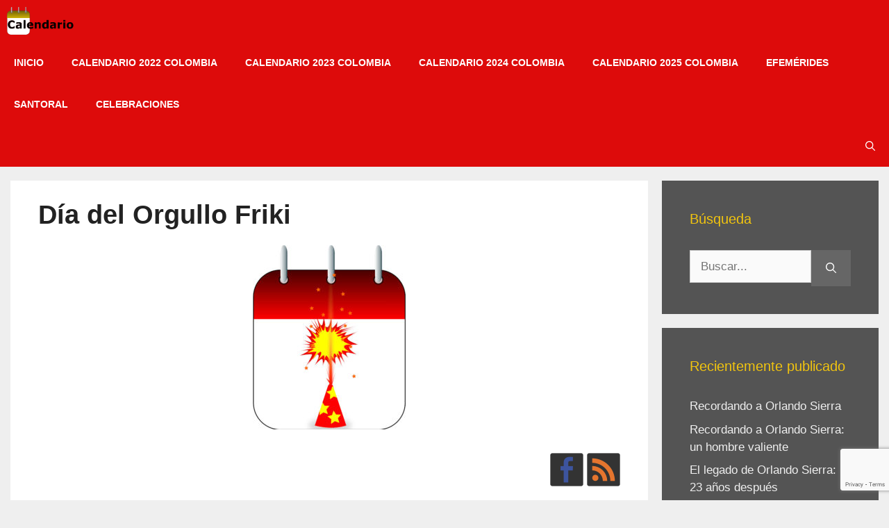

--- FILE ---
content_type: text/html; charset=UTF-8
request_url: https://calendario.website/dia-del-orgullo-friki/
body_size: 22285
content:
<!DOCTYPE html>
<html lang="es">
<head><style>img.lazy{min-height:1px}</style><link href="https://calendario.website/wp-content/plugins/w3-total-cache/pub/js/lazyload.min.js" as="script">
	<meta charset="UTF-8">
	<meta name='robots' content='index, follow, max-image-preview:large, max-snippet:-1, max-video-preview:-1' />
	<style>img:is([sizes="auto" i], [sizes^="auto," i]) { contain-intrinsic-size: 3000px 1500px }</style>
	<link rel="preload" href="https://calendario.website/wp-content/uploads/2020/04/Calendario.png" as="image"><link rel="preload" href="https://calendario.website/wp-content/uploads/2018/12/calendar.css?ver=20180829" as="style"><link rel="preload" href="https://www.googletagmanager.com/gtag/js?id=UA-5477010-9" as="script"><link rel="preload" href="https://calendario.website/wp-includes/js/jquery/jquery.min.js?ver=3.7.1" as="script"><meta name="viewport" content="width=device-width, initial-scale=1">
	<!-- This site is optimized with the Yoast SEO plugin v25.4 - https://yoast.com/wordpress/plugins/seo/ -->
	<title>&#10024; Día del Orgullo Friki  - Calendario</title>
	<meta name="description" content="Conozca la fecha, e historia alrededor de la celebración del Día del Orgullo Friki . Este día es conmemorado a nivel mundial de diversas formas y su origen se remonta a" />
	<link rel="canonical" href="https://calendario.website/dia-del-orgullo-friki/" />
	<meta property="og:locale" content="es_ES" />
	<meta property="og:type" content="article" />
	<meta property="og:title" content="&#10024; Día del Orgullo Friki  - Calendario" />
	<meta property="og:description" content="Conozca la fecha, e historia alrededor de la celebración del Día del Orgullo Friki . Este día es conmemorado a nivel mundial de diversas formas y su origen se remonta a" />
	<meta property="og:url" content="https://calendario.website/dia-del-orgullo-friki/" />
	<meta property="og:site_name" content="Calendario" />
	<meta property="article:publisher" content="https://www.facebook.com/CalendarioConFestivos" />
	<meta property="article:published_time" content="2020-04-13T06:03:03+00:00" />
	<meta property="article:modified_time" content="2020-04-14T03:23:50+00:00" />
	<meta property="og:image" content="https://calendario.website/wp-content/uploads/efemerides/celebracion.jpg" />
	<meta property="og:image:width" content="635" />
	<meta property="og:image:height" content="768" />
	<meta property="og:image:type" content="image/jpeg" />
	<meta name="author" content="El Admin" />
	<meta name="twitter:card" content="summary_large_image" />
	<meta name="twitter:creator" content="@CalendarioWebs" />
	<meta name="twitter:site" content="@CalendarioWebs" />
	<meta name="twitter:label1" content="Escrito por" />
	<meta name="twitter:data1" content="El Admin" />
	<meta name="twitter:label2" content="Tiempo de lectura" />
	<meta name="twitter:data2" content="1 minuto" />
	<!-- / Yoast SEO plugin. -->


<link rel="alternate" type="application/rss+xml" title="Calendario &raquo; Feed" href="https://calendario.website/feed/" />
<link rel="alternate" type="application/rss+xml" title="Calendario &raquo; Feed de los comentarios" href="https://calendario.website/comments/feed/" />
<link rel="alternate" type="application/rss+xml" title="Calendario &raquo; Comentario Día del Orgullo Friki del feed" href="https://calendario.website/dia-del-orgullo-friki/feed/" />
		<!-- This site uses the Google Analytics by ExactMetrics plugin v8.6.2 - Using Analytics tracking - https://www.exactmetrics.com/ -->
		<!-- Nota: ExactMetrics no está actualmente configurado en este sitio. El dueño del sitio necesita identificarse usando su cuenta de Google Analytics en el panel de ajustes de ExactMetrics. -->
					<!-- No tracking code set -->
				<!-- / Google Analytics by ExactMetrics -->
		<script type="0d38816b03c8748b90a2b7ae-text/javascript">
window._wpemojiSettings = {"baseUrl":"https:\/\/s.w.org\/images\/core\/emoji\/16.0.1\/72x72\/","ext":".png","svgUrl":"https:\/\/s.w.org\/images\/core\/emoji\/16.0.1\/svg\/","svgExt":".svg","source":{"concatemoji":"https:\/\/calendario.website\/wp-includes\/js\/wp-emoji-release.min.js?ver=6.8.3"}};
/*! This file is auto-generated */
!function(s,n){var o,i,e;function c(e){try{var t={supportTests:e,timestamp:(new Date).valueOf()};sessionStorage.setItem(o,JSON.stringify(t))}catch(e){}}function p(e,t,n){e.clearRect(0,0,e.canvas.width,e.canvas.height),e.fillText(t,0,0);var t=new Uint32Array(e.getImageData(0,0,e.canvas.width,e.canvas.height).data),a=(e.clearRect(0,0,e.canvas.width,e.canvas.height),e.fillText(n,0,0),new Uint32Array(e.getImageData(0,0,e.canvas.width,e.canvas.height).data));return t.every(function(e,t){return e===a[t]})}function u(e,t){e.clearRect(0,0,e.canvas.width,e.canvas.height),e.fillText(t,0,0);for(var n=e.getImageData(16,16,1,1),a=0;a<n.data.length;a++)if(0!==n.data[a])return!1;return!0}function f(e,t,n,a){switch(t){case"flag":return n(e,"\ud83c\udff3\ufe0f\u200d\u26a7\ufe0f","\ud83c\udff3\ufe0f\u200b\u26a7\ufe0f")?!1:!n(e,"\ud83c\udde8\ud83c\uddf6","\ud83c\udde8\u200b\ud83c\uddf6")&&!n(e,"\ud83c\udff4\udb40\udc67\udb40\udc62\udb40\udc65\udb40\udc6e\udb40\udc67\udb40\udc7f","\ud83c\udff4\u200b\udb40\udc67\u200b\udb40\udc62\u200b\udb40\udc65\u200b\udb40\udc6e\u200b\udb40\udc67\u200b\udb40\udc7f");case"emoji":return!a(e,"\ud83e\udedf")}return!1}function g(e,t,n,a){var r="undefined"!=typeof WorkerGlobalScope&&self instanceof WorkerGlobalScope?new OffscreenCanvas(300,150):s.createElement("canvas"),o=r.getContext("2d",{willReadFrequently:!0}),i=(o.textBaseline="top",o.font="600 32px Arial",{});return e.forEach(function(e){i[e]=t(o,e,n,a)}),i}function t(e){var t=s.createElement("script");t.src=e,t.defer=!0,s.head.appendChild(t)}"undefined"!=typeof Promise&&(o="wpEmojiSettingsSupports",i=["flag","emoji"],n.supports={everything:!0,everythingExceptFlag:!0},e=new Promise(function(e){s.addEventListener("DOMContentLoaded",e,{once:!0})}),new Promise(function(t){var n=function(){try{var e=JSON.parse(sessionStorage.getItem(o));if("object"==typeof e&&"number"==typeof e.timestamp&&(new Date).valueOf()<e.timestamp+604800&&"object"==typeof e.supportTests)return e.supportTests}catch(e){}return null}();if(!n){if("undefined"!=typeof Worker&&"undefined"!=typeof OffscreenCanvas&&"undefined"!=typeof URL&&URL.createObjectURL&&"undefined"!=typeof Blob)try{var e="postMessage("+g.toString()+"("+[JSON.stringify(i),f.toString(),p.toString(),u.toString()].join(",")+"));",a=new Blob([e],{type:"text/javascript"}),r=new Worker(URL.createObjectURL(a),{name:"wpTestEmojiSupports"});return void(r.onmessage=function(e){c(n=e.data),r.terminate(),t(n)})}catch(e){}c(n=g(i,f,p,u))}t(n)}).then(function(e){for(var t in e)n.supports[t]=e[t],n.supports.everything=n.supports.everything&&n.supports[t],"flag"!==t&&(n.supports.everythingExceptFlag=n.supports.everythingExceptFlag&&n.supports[t]);n.supports.everythingExceptFlag=n.supports.everythingExceptFlag&&!n.supports.flag,n.DOMReady=!1,n.readyCallback=function(){n.DOMReady=!0}}).then(function(){return e}).then(function(){var e;n.supports.everything||(n.readyCallback(),(e=n.source||{}).concatemoji?t(e.concatemoji):e.wpemoji&&e.twemoji&&(t(e.twemoji),t(e.wpemoji)))}))}((window,document),window._wpemojiSettings);
</script>
<style id='wp-emoji-styles-inline-css'>

	img.wp-smiley, img.emoji {
		display: inline !important;
		border: none !important;
		box-shadow: none !important;
		height: 1em !important;
		width: 1em !important;
		margin: 0 0.07em !important;
		vertical-align: -0.1em !important;
		background: none !important;
		padding: 0 !important;
	}
</style>
<link rel="stylesheet" href="https://calendario.website/wp-content/cache/minify/a5ff7.css" media="all" />

<style id='classic-theme-styles-inline-css'>
/*! This file is auto-generated */
.wp-block-button__link{color:#fff;background-color:#32373c;border-radius:9999px;box-shadow:none;text-decoration:none;padding:calc(.667em + 2px) calc(1.333em + 2px);font-size:1.125em}.wp-block-file__button{background:#32373c;color:#fff;text-decoration:none}
</style>
<style id='global-styles-inline-css'>
:root{--wp--preset--aspect-ratio--square: 1;--wp--preset--aspect-ratio--4-3: 4/3;--wp--preset--aspect-ratio--3-4: 3/4;--wp--preset--aspect-ratio--3-2: 3/2;--wp--preset--aspect-ratio--2-3: 2/3;--wp--preset--aspect-ratio--16-9: 16/9;--wp--preset--aspect-ratio--9-16: 9/16;--wp--preset--color--black: #000000;--wp--preset--color--cyan-bluish-gray: #abb8c3;--wp--preset--color--white: #ffffff;--wp--preset--color--pale-pink: #f78da7;--wp--preset--color--vivid-red: #cf2e2e;--wp--preset--color--luminous-vivid-orange: #ff6900;--wp--preset--color--luminous-vivid-amber: #fcb900;--wp--preset--color--light-green-cyan: #7bdcb5;--wp--preset--color--vivid-green-cyan: #00d084;--wp--preset--color--pale-cyan-blue: #8ed1fc;--wp--preset--color--vivid-cyan-blue: #0693e3;--wp--preset--color--vivid-purple: #9b51e0;--wp--preset--color--contrast: var(--contrast);--wp--preset--color--contrast-2: var(--contrast-2);--wp--preset--color--contrast-3: var(--contrast-3);--wp--preset--color--base: var(--base);--wp--preset--color--base-2: var(--base-2);--wp--preset--color--base-3: var(--base-3);--wp--preset--color--accent: var(--accent);--wp--preset--gradient--vivid-cyan-blue-to-vivid-purple: linear-gradient(135deg,rgba(6,147,227,1) 0%,rgb(155,81,224) 100%);--wp--preset--gradient--light-green-cyan-to-vivid-green-cyan: linear-gradient(135deg,rgb(122,220,180) 0%,rgb(0,208,130) 100%);--wp--preset--gradient--luminous-vivid-amber-to-luminous-vivid-orange: linear-gradient(135deg,rgba(252,185,0,1) 0%,rgba(255,105,0,1) 100%);--wp--preset--gradient--luminous-vivid-orange-to-vivid-red: linear-gradient(135deg,rgba(255,105,0,1) 0%,rgb(207,46,46) 100%);--wp--preset--gradient--very-light-gray-to-cyan-bluish-gray: linear-gradient(135deg,rgb(238,238,238) 0%,rgb(169,184,195) 100%);--wp--preset--gradient--cool-to-warm-spectrum: linear-gradient(135deg,rgb(74,234,220) 0%,rgb(151,120,209) 20%,rgb(207,42,186) 40%,rgb(238,44,130) 60%,rgb(251,105,98) 80%,rgb(254,248,76) 100%);--wp--preset--gradient--blush-light-purple: linear-gradient(135deg,rgb(255,206,236) 0%,rgb(152,150,240) 100%);--wp--preset--gradient--blush-bordeaux: linear-gradient(135deg,rgb(254,205,165) 0%,rgb(254,45,45) 50%,rgb(107,0,62) 100%);--wp--preset--gradient--luminous-dusk: linear-gradient(135deg,rgb(255,203,112) 0%,rgb(199,81,192) 50%,rgb(65,88,208) 100%);--wp--preset--gradient--pale-ocean: linear-gradient(135deg,rgb(255,245,203) 0%,rgb(182,227,212) 50%,rgb(51,167,181) 100%);--wp--preset--gradient--electric-grass: linear-gradient(135deg,rgb(202,248,128) 0%,rgb(113,206,126) 100%);--wp--preset--gradient--midnight: linear-gradient(135deg,rgb(2,3,129) 0%,rgb(40,116,252) 100%);--wp--preset--font-size--small: 13px;--wp--preset--font-size--medium: 20px;--wp--preset--font-size--large: 36px;--wp--preset--font-size--x-large: 42px;--wp--preset--spacing--20: 0.44rem;--wp--preset--spacing--30: 0.67rem;--wp--preset--spacing--40: 1rem;--wp--preset--spacing--50: 1.5rem;--wp--preset--spacing--60: 2.25rem;--wp--preset--spacing--70: 3.38rem;--wp--preset--spacing--80: 5.06rem;--wp--preset--shadow--natural: 6px 6px 9px rgba(0, 0, 0, 0.2);--wp--preset--shadow--deep: 12px 12px 50px rgba(0, 0, 0, 0.4);--wp--preset--shadow--sharp: 6px 6px 0px rgba(0, 0, 0, 0.2);--wp--preset--shadow--outlined: 6px 6px 0px -3px rgba(255, 255, 255, 1), 6px 6px rgba(0, 0, 0, 1);--wp--preset--shadow--crisp: 6px 6px 0px rgba(0, 0, 0, 1);}:where(.is-layout-flex){gap: 0.5em;}:where(.is-layout-grid){gap: 0.5em;}body .is-layout-flex{display: flex;}.is-layout-flex{flex-wrap: wrap;align-items: center;}.is-layout-flex > :is(*, div){margin: 0;}body .is-layout-grid{display: grid;}.is-layout-grid > :is(*, div){margin: 0;}:where(.wp-block-columns.is-layout-flex){gap: 2em;}:where(.wp-block-columns.is-layout-grid){gap: 2em;}:where(.wp-block-post-template.is-layout-flex){gap: 1.25em;}:where(.wp-block-post-template.is-layout-grid){gap: 1.25em;}.has-black-color{color: var(--wp--preset--color--black) !important;}.has-cyan-bluish-gray-color{color: var(--wp--preset--color--cyan-bluish-gray) !important;}.has-white-color{color: var(--wp--preset--color--white) !important;}.has-pale-pink-color{color: var(--wp--preset--color--pale-pink) !important;}.has-vivid-red-color{color: var(--wp--preset--color--vivid-red) !important;}.has-luminous-vivid-orange-color{color: var(--wp--preset--color--luminous-vivid-orange) !important;}.has-luminous-vivid-amber-color{color: var(--wp--preset--color--luminous-vivid-amber) !important;}.has-light-green-cyan-color{color: var(--wp--preset--color--light-green-cyan) !important;}.has-vivid-green-cyan-color{color: var(--wp--preset--color--vivid-green-cyan) !important;}.has-pale-cyan-blue-color{color: var(--wp--preset--color--pale-cyan-blue) !important;}.has-vivid-cyan-blue-color{color: var(--wp--preset--color--vivid-cyan-blue) !important;}.has-vivid-purple-color{color: var(--wp--preset--color--vivid-purple) !important;}.has-black-background-color{background-color: var(--wp--preset--color--black) !important;}.has-cyan-bluish-gray-background-color{background-color: var(--wp--preset--color--cyan-bluish-gray) !important;}.has-white-background-color{background-color: var(--wp--preset--color--white) !important;}.has-pale-pink-background-color{background-color: var(--wp--preset--color--pale-pink) !important;}.has-vivid-red-background-color{background-color: var(--wp--preset--color--vivid-red) !important;}.has-luminous-vivid-orange-background-color{background-color: var(--wp--preset--color--luminous-vivid-orange) !important;}.has-luminous-vivid-amber-background-color{background-color: var(--wp--preset--color--luminous-vivid-amber) !important;}.has-light-green-cyan-background-color{background-color: var(--wp--preset--color--light-green-cyan) !important;}.has-vivid-green-cyan-background-color{background-color: var(--wp--preset--color--vivid-green-cyan) !important;}.has-pale-cyan-blue-background-color{background-color: var(--wp--preset--color--pale-cyan-blue) !important;}.has-vivid-cyan-blue-background-color{background-color: var(--wp--preset--color--vivid-cyan-blue) !important;}.has-vivid-purple-background-color{background-color: var(--wp--preset--color--vivid-purple) !important;}.has-black-border-color{border-color: var(--wp--preset--color--black) !important;}.has-cyan-bluish-gray-border-color{border-color: var(--wp--preset--color--cyan-bluish-gray) !important;}.has-white-border-color{border-color: var(--wp--preset--color--white) !important;}.has-pale-pink-border-color{border-color: var(--wp--preset--color--pale-pink) !important;}.has-vivid-red-border-color{border-color: var(--wp--preset--color--vivid-red) !important;}.has-luminous-vivid-orange-border-color{border-color: var(--wp--preset--color--luminous-vivid-orange) !important;}.has-luminous-vivid-amber-border-color{border-color: var(--wp--preset--color--luminous-vivid-amber) !important;}.has-light-green-cyan-border-color{border-color: var(--wp--preset--color--light-green-cyan) !important;}.has-vivid-green-cyan-border-color{border-color: var(--wp--preset--color--vivid-green-cyan) !important;}.has-pale-cyan-blue-border-color{border-color: var(--wp--preset--color--pale-cyan-blue) !important;}.has-vivid-cyan-blue-border-color{border-color: var(--wp--preset--color--vivid-cyan-blue) !important;}.has-vivid-purple-border-color{border-color: var(--wp--preset--color--vivid-purple) !important;}.has-vivid-cyan-blue-to-vivid-purple-gradient-background{background: var(--wp--preset--gradient--vivid-cyan-blue-to-vivid-purple) !important;}.has-light-green-cyan-to-vivid-green-cyan-gradient-background{background: var(--wp--preset--gradient--light-green-cyan-to-vivid-green-cyan) !important;}.has-luminous-vivid-amber-to-luminous-vivid-orange-gradient-background{background: var(--wp--preset--gradient--luminous-vivid-amber-to-luminous-vivid-orange) !important;}.has-luminous-vivid-orange-to-vivid-red-gradient-background{background: var(--wp--preset--gradient--luminous-vivid-orange-to-vivid-red) !important;}.has-very-light-gray-to-cyan-bluish-gray-gradient-background{background: var(--wp--preset--gradient--very-light-gray-to-cyan-bluish-gray) !important;}.has-cool-to-warm-spectrum-gradient-background{background: var(--wp--preset--gradient--cool-to-warm-spectrum) !important;}.has-blush-light-purple-gradient-background{background: var(--wp--preset--gradient--blush-light-purple) !important;}.has-blush-bordeaux-gradient-background{background: var(--wp--preset--gradient--blush-bordeaux) !important;}.has-luminous-dusk-gradient-background{background: var(--wp--preset--gradient--luminous-dusk) !important;}.has-pale-ocean-gradient-background{background: var(--wp--preset--gradient--pale-ocean) !important;}.has-electric-grass-gradient-background{background: var(--wp--preset--gradient--electric-grass) !important;}.has-midnight-gradient-background{background: var(--wp--preset--gradient--midnight) !important;}.has-small-font-size{font-size: var(--wp--preset--font-size--small) !important;}.has-medium-font-size{font-size: var(--wp--preset--font-size--medium) !important;}.has-large-font-size{font-size: var(--wp--preset--font-size--large) !important;}.has-x-large-font-size{font-size: var(--wp--preset--font-size--x-large) !important;}
:where(.wp-block-post-template.is-layout-flex){gap: 1.25em;}:where(.wp-block-post-template.is-layout-grid){gap: 1.25em;}
:where(.wp-block-columns.is-layout-flex){gap: 2em;}:where(.wp-block-columns.is-layout-grid){gap: 2em;}
:root :where(.wp-block-pullquote){font-size: 1.5em;line-height: 1.6;}
</style>
<style id='criticalcss-post-inline-css'>
img.lazy{min-height:1px}.wp-block-separator{border-top:1px solid;border-bottom:1px solid}:root{--wp--preset--font-size--normal:16px;--wp--preset--font-size--huge:42px;--contrast:#222222;--contrast-2:#575760;--contrast-3:#b2b2be;--base:#f0f0f0;--base-2:#f7f8f9;--base-3:#ffffff;--accent:#1e73be}body{--wp--preset--color--black:#000000;--wp--preset--color--cyan-bluish-gray:#abb8c3;--wp--preset--color--white:#ffffff;--wp--preset--color--pale-pink:#f78da7;--wp--preset--color--vivid-red:#cf2e2e;--wp--preset--color--luminous-vivid-orange:#ff6900;--wp--preset--color--luminous-vivid-amber:#fcb900;--wp--preset--color--light-green-cyan:#7bdcb5;--wp--preset--color--vivid-green-cyan:#00d084;--wp--preset--color--pale-cyan-blue:#8ed1fc;--wp--preset--color--vivid-cyan-blue:#0693e3;--wp--preset--color--vivid-purple:#9b51e0;--wp--preset--color--contrast:var(--contrast);--wp--preset--color--contrast-2:var(--contrast-2);--wp--preset--color--contrast-3:var(--contrast-3);--wp--preset--color--base:var(--base);--wp--preset--color--base-2:var(--base-2);--wp--preset--color--base-3:var(--base-3);--wp--preset--color--accent:var(--accent);--wp--preset--gradient--vivid-cyan-blue-to-vivid-purple:linear-gradient(135deg,rgba(6,147,227,1) 0%,rgb(155,81,224) 100%);--wp--preset--gradient--light-green-cyan-to-vivid-green-cyan:linear-gradient(135deg,rgb(122,220,180) 0%,rgb(0,208,130) 100%);--wp--preset--gradient--luminous-vivid-amber-to-luminous-vivid-orange:linear-gradient(135deg,rgba(252,185,0,1) 0%,rgba(255,105,0,1) 100%);--wp--preset--gradient--luminous-vivid-orange-to-vivid-red:linear-gradient(135deg,rgba(255,105,0,1) 0%,rgb(207,46,46) 100%);--wp--preset--gradient--very-light-gray-to-cyan-bluish-gray:linear-gradient(135deg,rgb(238,238,238) 0%,rgb(169,184,195) 100%);--wp--preset--gradient--cool-to-warm-spectrum:linear-gradient(135deg,rgb(74,234,220) 0%,rgb(151,120,209) 20%,rgb(207,42,186) 40%,rgb(238,44,130) 60%,rgb(251,105,98) 80%,rgb(254,248,76) 100%);--wp--preset--gradient--blush-light-purple:linear-gradient(135deg,rgb(255,206,236) 0%,rgb(152,150,240) 100%);--wp--preset--gradient--blush-bordeaux:linear-gradient(135deg,rgb(254,205,165) 0%,rgb(254,45,45) 50%,rgb(107,0,62) 100%);--wp--preset--gradient--luminous-dusk:linear-gradient(135deg,rgb(255,203,112) 0%,rgb(199,81,192) 50%,rgb(65,88,208) 100%);--wp--preset--gradient--pale-ocean:linear-gradient(135deg,rgb(255,245,203) 0%,rgb(182,227,212) 50%,rgb(51,167,181) 100%);--wp--preset--gradient--electric-grass:linear-gradient(135deg,rgb(202,248,128) 0%,rgb(113,206,126) 100%);--wp--preset--gradient--midnight:linear-gradient(135deg,rgb(2,3,129) 0%,rgb(40,116,252) 100%);--wp--preset--duotone--dark-grayscale:url('#wp-duotone-dark-grayscale');--wp--preset--duotone--grayscale:url('#wp-duotone-grayscale');--wp--preset--duotone--purple-yellow:url('#wp-duotone-purple-yellow');--wp--preset--duotone--blue-red:url('#wp-duotone-blue-red');--wp--preset--duotone--midnight:url('#wp-duotone-midnight');--wp--preset--duotone--magenta-yellow:url('#wp-duotone-magenta-yellow');--wp--preset--duotone--purple-green:url('#wp-duotone-purple-green');--wp--preset--duotone--blue-orange:url('#wp-duotone-blue-orange');--wp--preset--font-size--small:13px;--wp--preset--font-size--medium:20px;--wp--preset--font-size--large:36px;--wp--preset--font-size--x-large:42px}.comment-form input{margin-bottom:10px}#cancel-comment-reply-link{padding-left:10px}body,h1,h2,h3,hr,html,li,p,ul{margin:0;padding:0;border:0}html{-webkit-text-size-adjust:100%;-ms-text-size-adjust:100%;-webkit-font-smoothing:antialiased;-moz-osx-font-smoothing:grayscale}*,::after,::before{box-sizing:inherit}[type=search]{-webkit-appearance:textfield;outline-offset:-2px}[type=search]::-webkit-search-decoration{-webkit-appearance:none}::-moz-focus-inner{border-style:none;padding:0}:-moz-focusring{outline:ButtonText dotted 1px}body,button,input{font-family:-apple-system,system-ui,BlinkMacSystemFont,"Segoe UI",Helvetica,Arial,sans-serif,"Apple Color Emoji","Segoe UI Emoji","Segoe UI Symbol";font-weight:400;text-transform:none;font-size:17px;line-height:1.5}h1,h2,h3{font-family:inherit;font-style:inherit}h1{text-transform:none;color:#222;margin:.67em 0}h3{text-transform:none}ul{box-sizing:border-box;margin:0 0 1.5em 3em;list-style:disc}button{background:#666;border:1px solid transparent;-webkit-appearance:button;padding:10px 20px;color:#fff;overflow:visible;text-transform:none;-webkit-appearance:button}input[type=search]{border:1px solid;border-radius:0;padding:10px 15px;max-width:100%}.screen-reader-text{-webkit-clip-path:inset(50%);clip-path:inset(50%);word-wrap:normal!important;border:0;clip:rect(1px,1px,1px,1px);-webkit-clip-path:inset(50%);clip-path:inset(50%);height:1px;margin:-1px;overflow:hidden;padding:0;position:absolute!important;width:1px;word-wrap:normal!important}.main-navigation{z-index:100;padding:0;clear:both;display:block;background-color:#dd0b0b}.main-navigation a{display:block;text-decoration:none;text-transform:none}.main-navigation ul{list-style:none;margin:0;padding-left:0}.main-navigation .main-nav ul li a{padding-left:20px;padding-right:20px;line-height:60px}.inside-navigation{position:relative}.main-navigation .inside-navigation{display:flex;align-items:center;flex-wrap:wrap;justify-content:space-between}.main-navigation .main-nav>ul{display:flex;flex-wrap:wrap;align-items:center}.main-navigation li{position:relative}.main-navigation .menu-bar-items{display:flex;align-items:center;font-size:14px}.main-navigation .menu-bar-items a{color:inherit}.main-navigation .menu-bar-item{position:relative}.main-navigation .menu-bar-item.search-item{z-index:20}.main-navigation .menu-bar-item>a{padding-left:20px;padding-right:20px;line-height:60px}.nav-align-right .inside-navigation{justify-content:flex-end}.site-logo{display:inline-block;max-width:100%}.entry-header,.site-content{word-wrap:break-word}.entry-title{margin-bottom:0}.widget-area .widget{padding:40px}.sidebar .widget :last-child{margin-bottom:0}.widget-title{margin-bottom:30px;font-size:20px;line-height:1.5;font-weight:400;text-transform:none}.widget ul{margin:0}.widget .search-field{width:100%}.widget .search-form{display:flex}.widget .search-form button.search-submit{font-size:15px}.widget ul li{list-style-type:none;position:relative;margin-bottom:.5em}.site-content{display:flex}.grid-container{margin-left:auto;margin-right:auto;max-width:1375px}.sidebar .widget,.site-main>*{margin-bottom:20px}.separate-containers .inside-article{padding:40px;background-color:#fff}.separate-containers .site-main{margin:20px}.separate-containers.right-sidebar .site-main{margin-left:0}.separate-containers .inside-right-sidebar{margin-top:20px;margin-bottom:20px}.featured-image{line-height:0}.separate-containers .featured-image{margin-top:20px}.separate-containers .inside-article>.featured-image{margin-top:0;margin-bottom:2em}.gp-icon{display:inline-flex;align-self:center}.gp-icon svg{height:1em;width:1em;top:.125em;position:relative;fill:currentColor}.icon-menu-bars svg:nth-child(2),.icon-search svg:nth-child(2){display:none}.container.grid-container{width:auto}.menu-toggle{display:none;padding:0 20px;line-height:60px;margin:0;text-transform:none}.menu-toggle .mobile-menu{padding-left:3px}.menu-toggle .gp-icon+.mobile-menu{padding-left:9px}button.menu-toggle{background-color:transparent;flex-grow:1;border:0;text-align:center}.has-menu-bar-items button.menu-toggle{flex-grow:0}@media (max-width:768px){.site-content{flex-direction:column}.container .site-content .content-area{width:auto}.is-right-sidebar.sidebar{width:auto;order:initial}#main{margin-left:0;margin-right:0}body:not(.no-sidebar) #main{margin-bottom:0}.main-navigation .menu-toggle{display:block}.main-navigation ul,.main-navigation:not(.slideout-navigation):not(.toggled) .main-nav>ul{display:none}.nav-align-right .inside-navigation{justify-content:space-between}}.is-right-sidebar{width:25%}.site-content .content-area{width:75%}.navigation-search{position:absolute;left:-99999px;visibility:hidden;z-index:20;width:100%;top:0;opacity:0}.navigation-search input[type=search]{outline:0;border:0;vertical-align:bottom;line-height:1;opacity:.9;width:100%;z-index:20;border-radius:0;-webkit-appearance:none;height:60px}.navigation-search input::-ms-clear{display:none;width:0;height:0}.navigation-search input::-ms-reveal{display:none;width:0;height:0}.navigation-search input::-webkit-search-cancel-button,.navigation-search input::-webkit-search-decoration,.navigation-search input::-webkit-search-results-button,.navigation-search input::-webkit-search-results-decoration{display:none}body,button,input{font-family:Helvetica}.entry-content>[class*=wp-block-]:not(:last-child){margin-bottom:1.5em}.main-navigation a,.menu-toggle{font-weight:700;text-transform:uppercase;font-size:14px}.main-navigation .main-nav ul li a,.main-navigation .menu-bar-items,.main-navigation .menu-toggle{color:#fff}.main-navigation .main-nav ul li[class*=current-menu-]>a,.navigation-search input[type=search]{color:#fff;background-color:#3f3f3f}.sidebar .widget{font-size:17px;color:#efefef;background-color:#545454}.sidebar .widget a{color:#efefef}.sidebar .widget .widget-title{color:#f1c40f}input[type=search]{color:#666;background-color:#fafafa;border-color:#ccc}.entry-content:not(:first-child){margin-top:1em}h1.entry-title{font-size:38px;line-height:.5em}.post-image-aligned-center .featured-image{text-align:center}.post-image-below-header.post-image-aligned-center .inside-article .featured-image{margin-top:2em}.navigation-branding{display:flex;align-items:center;order:0;margin-right:10px}.navigation-branding img{position:relative;padding:10px 0;display:block;height:60px;width:auto}.main-navigation .menu-toggle{flex-grow:1;width:auto}.main-navigation.has-branding .menu-toggle{flex-grow:0;padding-right:20px;order:2}.nav-align-right .navigation-branding{margin-right:auto}@media (max-width:1385px){#site-navigation .navigation-branding{margin-left:10px}}@media (max-width:768px){h1{font-size:31px}h2{font-size:25px}.separate-containers .inside-article{padding:30px}.navigation-branding{margin-right:auto;margin-left:10px}}.synved-social-resolution-single{display:inline-block}::-webkit-scrollbar{width:20px}::-webkit-scrollbar-track{background:#e6dcdc}::-webkit-scrollbar-thumb{background:#dd0b0b}html{box-sizing:border-box;font-family:sans-serif;-webkit-text-size-adjust:100%;-ms-text-size-adjust:100%}article,aside,header,main,nav{display:block}a{background-color:transparent;color:#337ab7;text-decoration:none}strong{font-weight:700}img{height:auto;max-width:100%;border:0;vertical-align:middle}svg:not(:root){overflow:hidden}hr{background-color:rgba(0,0,0,.1);height:0;-webkit-box-sizing:content-box;-moz-box-sizing:content-box;box-sizing:content-box;margin-top:20px;margin-bottom:20px;border:0;border-top:1px solid #eee}button,input{margin:0;font:inherit;color:inherit}button::-moz-focus-inner,input::-moz-focus-inner{padding:0;border:0}input{line-height:normal}input[type=search]{-webkit-box-sizing:content-box;-moz-box-sizing:content-box;box-sizing:content-box;-webkit-appearance:textfield}input[type=search]::-webkit-search-cancel-button,input[type=search]::-webkit-search-decoration{-webkit-appearance:none}*,:after,:before{-webkit-box-sizing:border-box;-moz-box-sizing:border-box;box-sizing:border-box}html{font-size:10px}body{margin:0;font-family:"Helvetica Neue",Helvetica,Arial,sans-serif;font-size:14px;line-height:1.42857143;color:#333;background-color:#fff}button,input{font-family:inherit;font-size:inherit;line-height:inherit}.h3,h1,h2,h3{font-family:inherit;font-weight:500;line-height:1.1;color:inherit;margin-top:20px;margin-bottom:10px}h1{font-size:36px}h2{text-transform:none;font-size:30px}.h3,h3{font-size:24px}p{margin:0 0 10px}.text-center{text-align:center}ul{margin-top:0;margin-bottom:10px}.container{padding-right:15px;padding-left:15px;margin-right:auto;margin-left:auto}@media (min-width:768px){.container{width:750px}}@media (min-width:992px){.container{width:970px}}@media (min-width:1200px){.container{width:1170px}}.row{margin-right:-15px;margin-left:-15px}.col-md-6{position:relative;min-height:1px;padding-right:15px;padding-left:15px}@media (min-width:992px){.col-md-6{float:left;width:50%}}label{display:inline-block;max-width:100%;margin-bottom:5px;font-weight:700}input[type=search]{-webkit-box-sizing:border-box;-moz-box-sizing:border-box;box-sizing:border-box;-webkit-appearance:none}.container:after,.container:before,.row:after,.row:before{display:table;content:" "}.container:after,.row:after{clear:both}.pull-right{float:right!important}@-ms-viewport{width:device-width}[class*=cal-cell]{float:left;margin-left:0;min-height:1px}.cal-row-fluid{width:100%}.cal-row-fluid:after,.cal-row-fluid:before{display:table;content:"";line-height:0}.cal-row-fluid:after{clear:both}.cal-row-fluid [class*=cal-cell]{display:block;width:100%;-webkit-box-sizing:border-box;-moz-box-sizing:border-box;box-sizing:border-box;float:left;margin-left:0}.cal-row-fluid [class*=cal-cell]:first-child{margin-left:0}.cal-row-fluid .cal-cell1{width:14.285714285714285%}.cal-row-head [class*=cal-cell],.cal-row-head [class*=cal-cell]:first-child{min-height:auto;overflow:hidden;text-overflow:ellipsis;font-weight:bolder;text-align:center;border:0 solid;padding:2px 0}.cal-month-day{position:relative;display:block;width:100%;height:40px}.cal-month-box [class*=cal-cell]{min-height:40px;border-right:1px solid #e1e1e1;position:relative}.cal-month-box .cal-row-fluid [class*=cal-cell]:last-child{border-right:0px}.cal-month-box .cal-row-fluid{border-bottom:1px solid #e1e1e1;margin-left:0;margin-right:0}.cal-month-box .cal-row-fluid:last-child{border-bottom:0}.cal-month-box{border-top:1px solid #e1e1e1;border-bottom:1px solid #e1e1e1;border-right:1px solid #e1e1e1;border-left:1px solid #e1e1e1;border-radius:2px}span[data-cal-date]{font-size:1.2em;font-weight:400;opacity:.5;margin-top:15px;margin-right:15px}.cal-day-outmonth span[data-cal-date]{opacity:.1}.cal-day-holiday{background-color:#ec9ed2}.cal-day-holiday span[data-cal-date]{color:purple}.cal-day-weekend span[data-cal-date]{color:#8b0000}.cal-day-weekend{background-color:#f5e3ef}

</style>
<link rel="stylesheet" href="https://calendario.website/wp-content/cache/minify/a0ca3.css" media="all" />


<style id='generate-style-inline-css'>
.is-right-sidebar{width:25%;}.is-left-sidebar{width:15%;}.site-content .content-area{width:75%;}@media (max-width: 768px){.main-navigation .menu-toggle,.sidebar-nav-mobile:not(#sticky-placeholder){display:block;}.main-navigation ul,.gen-sidebar-nav,.main-navigation:not(.slideout-navigation):not(.toggled) .main-nav > ul,.has-inline-mobile-toggle #site-navigation .inside-navigation > *:not(.navigation-search):not(.main-nav){display:none;}.nav-align-right .inside-navigation,.nav-align-center .inside-navigation{justify-content:space-between;}}
.dynamic-author-image-rounded{border-radius:100%;}.dynamic-featured-image, .dynamic-author-image{vertical-align:middle;}.one-container.blog .dynamic-content-template:not(:last-child), .one-container.archive .dynamic-content-template:not(:last-child){padding-bottom:0px;}.dynamic-entry-excerpt > p:last-child{margin-bottom:0px;}
</style>
<link rel="stylesheet" href="https://calendario.website/wp-content/cache/minify/97f94.css" media="all" />

<style id='yarpp-thumbnails-inline-css'>
.yarpp-thumbnails-horizontal .yarpp-thumbnail {width: 130px;height: 170px;margin: 5px;margin-left: 0px;}.yarpp-thumbnail > img, .yarpp-thumbnail-default {width: 120px;height: 120px;margin: 5px;}.yarpp-thumbnails-horizontal .yarpp-thumbnail-title {margin: 7px;margin-top: 0px;width: 120px;}.yarpp-thumbnail-default > img {min-height: 120px;min-width: 120px;}
</style>
<link rel="stylesheet" href="https://calendario.website/wp-content/cache/minify/a308b.css" media="all" />




<style id='generate-navigation-branding-inline-css'>
.main-navigation.has-branding.grid-container .navigation-branding, .main-navigation.has-branding:not(.grid-container) .inside-navigation:not(.grid-container) .navigation-branding{margin-left:10px;}.main-navigation .sticky-navigation-logo, .main-navigation.navigation-stick .site-logo:not(.mobile-header-logo){display:none;}.main-navigation.navigation-stick .sticky-navigation-logo{display:block;}.navigation-branding img, .site-logo.mobile-header-logo img{height:60px;width:auto;}.navigation-branding .main-title{line-height:60px;}@media (max-width: 1385px){#site-navigation .navigation-branding, #sticky-navigation .navigation-branding{margin-left:10px;}}@media (max-width: 768px){.main-navigation.has-branding.nav-align-center .menu-bar-items, .main-navigation.has-sticky-branding.navigation-stick.nav-align-center .menu-bar-items{margin-left:auto;}.navigation-branding{margin-right:auto;margin-left:10px;}.navigation-branding .main-title, .mobile-header-navigation .site-logo{margin-left:10px;}}
</style>
<script async src="https://calendario.website/wp-includes/js/jquery/jquery.min.js?ver=3.7.1" type="0d38816b03c8748b90a2b7ae-text/javascript"></script><link rel="https://api.w.org/" href="https://calendario.website/wp-json/" /><link rel="alternate" title="JSON" type="application/json" href="https://calendario.website/wp-json/wp/v2/posts/4356" /><link rel="EditURI" type="application/rsd+xml" title="RSD" href="https://calendario.website/xmlrpc.php?rsd" />
<meta name="generator" content="WordPress 6.8.3" />
<link rel='shortlink' href='https://calendario.website/?p=4356' />
<link rel="alternate" title="oEmbed (JSON)" type="application/json+oembed" href="https://calendario.website/wp-json/oembed/1.0/embed?url=https%3A%2F%2Fcalendario.website%2Fdia-del-orgullo-friki%2F" />
<link rel="alternate" title="oEmbed (XML)" type="text/xml+oembed" href="https://calendario.website/wp-json/oembed/1.0/embed?url=https%3A%2F%2Fcalendario.website%2Fdia-del-orgullo-friki%2F&#038;format=xml" />


<script type="application/ld+json" class="saswp-schema-markup-output">
[{"@context":"https:\/\/schema.org\/","@type":"BreadcrumbList","@id":"https:\/\/calendario.website\/dia-del-orgullo-friki\/#breadcrumb","itemListElement":[{"@type":"ListItem","position":1,"item":{"@id":"https:\/\/calendario.website","name":"Calendario"}},{"@type":"ListItem","position":2,"item":{"@id":"https:\/\/calendario.website\/category\/dia-internacional\/","name":"D\u00eda internacional"}},{"@type":"ListItem","position":3,"item":{"@id":"https:\/\/calendario.website\/dia-del-orgullo-friki\/","name":"&#10024; D\u00eda del Orgullo Friki  - Calendario"}}]},

{"@context":"https:\/\/schema.org\/","@type":"Article","url":"https:\/\/calendario.website\/dia-del-orgullo-friki","inLanguage":"","mainEntityOfPage":"https:\/\/calendario.website\/dia-del-orgullo-friki","image":"https:\/\/calendario.website\/wp-content\/uploads\/efemerides\/celebracion.jpg","headline":"D\u00eda del Orgullo Friki ","description":"D\u00eda del Orgullo Friki .\nFriki, del ingl\u00e9s freaky se refiere a una persona cuyas aficciones, comportamiento vestuario son raros o inusuales. En 2012 la Real Academia de la Lengua (RAE) a\u00f1adi\u00f3 la palabra friki al...","articleSection":"Efem\u00e9rides","articleBody":"","keywords":"Efemerides cine,Efemerides entretenimiento,Efemerides mexico,Efemerides espa\u00f1a,Efemerides estados unidos,Efemerides politica,Efemerides tecnolog\u00eda,Bloguero Se\u00f1or Buebo","datePublished":"2020-04-13T01:03:03-05:00","dateModified":"2020-04-13T10:23:50-05:00","author":{"@type":"Person","name":"El Admin","honorificSuffix":"","description":"","url":"https:\/\/calendario.website\/author\/auhomenet_qqluh15a\/","JobTitle":"","image":{"@type":"ImageObject","url":"","height":"","width":""}},"publisher":{"@type":"Organization","logo":{"@type":"ImageObject","url":"https:\/\/calendario.website\/wp-content\/uploads\/2018\/12\/Calendario-152X152xcf.jpg","width":"152","height":"152"},"name":"Calendario"},"speakable":{"@type":"SpeakableSpecification","xpath":["\/html\/head\/title","\/html\/head\/meta[@name='description']\/@content"]}}]
</script>

      <meta name="onesignal" content="wordpress-plugin"/>
            <script type="0d38816b03c8748b90a2b7ae-text/javascript">

      window.OneSignalDeferred = window.OneSignalDeferred || [];

      OneSignalDeferred.push(function(OneSignal) {
        var oneSignal_options = {};
        window._oneSignalInitOptions = oneSignal_options;

        oneSignal_options['serviceWorkerParam'] = { scope: '/' };
oneSignal_options['serviceWorkerPath'] = 'OneSignalSDKWorker.js.php';

        OneSignal.Notifications.setDefaultUrl("https://calendario.website");

        oneSignal_options['wordpress'] = true;
oneSignal_options['appId'] = '11d84f86-26d8-4fbd-88ea-a758511dde55';
oneSignal_options['allowLocalhostAsSecureOrigin'] = true;
oneSignal_options['welcomeNotification'] = { };
oneSignal_options['welcomeNotification']['title'] = "Bienvenido a Calendario";
oneSignal_options['welcomeNotification']['message'] = "Recibirás buena información!";
oneSignal_options['welcomeNotification']['url'] = "https://calendario.website/";
oneSignal_options['path'] = "https://calendario.website/wp-content/plugins/onesignal-free-web-push-notifications/sdk_files/";
oneSignal_options['safari_web_id'] = "web.onesignal.auto.5a2165c8-9d94-4308-bfd9-99a8484077b6";
oneSignal_options['promptOptions'] = { };
oneSignal_options['promptOptions']['actionMessage'] = "Deseas recibir Novedades y Promociones del Calendario?";
oneSignal_options['promptOptions']['acceptButtonText'] = "Si Quiero";
oneSignal_options['promptOptions']['cancelButtonText'] = "Perdérmelas";
oneSignal_options['promptOptions']['siteName'] = "https://calendario.website/";
oneSignal_options['promptOptions']['autoAcceptTitle'] = "Quiero recibir Novedades y Promociones del Calendario?";
oneSignal_options['notifyButton'] = { };
oneSignal_options['notifyButton']['enable'] = true;
oneSignal_options['notifyButton']['position'] = 'bottom-right';
oneSignal_options['notifyButton']['theme'] = 'default';
oneSignal_options['notifyButton']['size'] = 'large';
oneSignal_options['notifyButton']['showCredit'] = true;
oneSignal_options['notifyButton']['text'] = {};
oneSignal_options['notifyButton']['text']['tip.state.unsubscribed'] = 'Recibir novedades y Promociones';
oneSignal_options['notifyButton']['text']['tip.state.subscribed'] = 'Estas suscrito a novedades y promociones';
oneSignal_options['notifyButton']['text']['tip.state.blocked'] = 'Te perderás cosas geniales';
oneSignal_options['notifyButton']['text']['message.action.subscribed'] = 'Listo, recibirás nuestras notificaciones';
oneSignal_options['notifyButton']['text']['message.action.resubscribed'] = 'Listo, otra vez recibirás nuestras notificaciones';
oneSignal_options['notifyButton']['text']['message.action.unsubscribed'] = 'Ya no recibirás novedades y Promociones';
oneSignal_options['notifyButton']['text']['dialog.main.title'] = 'Novedades y Promociones de Calendario';
oneSignal_options['notifyButton']['text']['dialog.main.button.subscribe'] = 'La quiero!';
oneSignal_options['notifyButton']['text']['dialog.main.button.unsubscribe'] = 'Perderme esto :-(';
oneSignal_options['notifyButton']['text']['dialog.blocked.title'] = 'Vas a perder esta Información?';
oneSignal_options['notifyButton']['text']['dialog.blocked.message'] = 'Sigue estas instrucciones para permitir Novedades y Promociones';
              OneSignal.init(window._oneSignalInitOptions);
              OneSignal.Slidedown.promptPush()      });

      function documentInitOneSignal() {
        var oneSignal_elements = document.getElementsByClassName("OneSignal-prompt");

        var oneSignalLinkClickHandler = function(event) { OneSignal.Notifications.requestPermission(); event.preventDefault(); };        for(var i = 0; i < oneSignal_elements.length; i++)
          oneSignal_elements[i].addEventListener('click', oneSignalLinkClickHandler, false);
      }

      if (document.readyState === 'complete') {
           documentInitOneSignal();
      }
      else {
           window.addEventListener("load", function(event){
               documentInitOneSignal();
          });
      }
    </script>

<style type="text/css"></style>
<link rel="amphtml" href="https://calendario.website/dia-del-orgullo-friki/?amp"><style>
.synved-social-resolution-single {
display: inline-block;
}
.synved-social-resolution-normal {
display: inline-block;
}
.synved-social-resolution-hidef {
display: none;
}

@media only screen and (min--moz-device-pixel-ratio: 2),
only screen and (-o-min-device-pixel-ratio: 2/1),
only screen and (-webkit-min-device-pixel-ratio: 2),
only screen and (min-device-pixel-ratio: 2),
only screen and (min-resolution: 2dppx),
only screen and (min-resolution: 192dpi) {
	.synved-social-resolution-normal {
	display: none;
	}
	.synved-social-resolution-hidef {
	display: inline-block;
	}
}
</style><link rel="icon" href="https://calendario.website/wp-content/uploads/2020/04/cropped-calendario-celebraciones-32x32.png" sizes="32x32" />
<link rel="icon" href="https://calendario.website/wp-content/uploads/2020/04/cropped-calendario-celebraciones-192x192.png" sizes="192x192" />
<link rel="apple-touch-icon" href="https://calendario.website/wp-content/uploads/2020/04/cropped-calendario-celebraciones-180x180.png" />
<meta name="msapplication-TileImage" content="https://calendario.website/wp-content/uploads/2020/04/cropped-calendario-celebraciones-270x270.png" />
		<style id="wp-custom-css">
			.headerbox-row {
	border: red;
	border-style: solid;
	border-left-style: solid;
	margin-left: 8%;
	margin-right: 8%;
	border-radius: 13px;
}

.headerbox-media {
	border-radius: 13px;
}

.headerbox-mediatumb {
	border-radius: 25px;
	width: 10%;
	padding-left: 5px;
	padding-right: 5px;
	padding-top: 5px;
	padding-bottom: 5px;
}

.headerbox-img {
	width: 50px;
}

.headerbox-mediabody {
	font-family: 'Helvetica';
	font-weight: normal;
	font-size: 25px;
	color: #555555;
	padding-top: 20px;
	padding-left: 10px;
}
::-webkit-scrollbar {
  width: 20px;
}

/* Track*/
::-webkit-scrollbar-track {
  background: #e6dcdc; 
}
  
/* Handle */
::-webkit-scrollbar-thumb {
  background: #dd0b0b; 
}

/* Handle on hover
::-webkit-scrollbar-thumb:hover {
  background: red; 
}
 */
.container_root {
    max-height: 500px;
    overflow-y: scroll;
}
h2.efeheader {
    background: #3f3f3f;
    color: white;
}



div.colum-customst{
	border-right: #3f3f3f;
    border-left: #3f3f3f;
    border-bottom: #3f3f3f;
    border-style: groove;
    border-radius: 0px 0px 6px 27px;
    border-width: 1px;
}
hr.efeseparator {
    background: #f1c40f;
}

div.container-customst{
	padding-left: 3%;
    padding-right: 3%;
}		</style>
		</head>

<body class="wp-singular post-template-default single single-post postid-4356 single-format-standard wp-custom-logo wp-embed-responsive wp-theme-generatepress post-image-below-header post-image-aligned-center sticky-menu-slide right-sidebar nav-below-header separate-containers nav-search-enabled header-aligned-left dropdown-hover featured-image-active" itemtype="https://schema.org/Blog" itemscope>
	<a class="screen-reader-text skip-link" href="#content" title="Saltar al contenido">Saltar al contenido</a>		<nav class="has-branding has-sticky-branding main-navigation nav-align-right has-menu-bar-items sub-menu-right" id="site-navigation" aria-label="Principal"  itemtype="https://schema.org/SiteNavigationElement" itemscope>
			<div class="inside-navigation grid-container">
				<div class="navigation-branding"><div class="site-logo">
						<a href="https://calendario.website/" title="Calendario" rel="home">
							<img  class="header-image is-logo-image lazy" alt="Calendario" src="data:image/svg+xml,%3Csvg%20xmlns='http://www.w3.org/2000/svg'%20viewBox='0%200%20618%20239'%3E%3C/svg%3E" data-src="https://calendario.website/wp-content/uploads/2020/04/cropped-Calendario.png" title="Calendario" data-srcset="https://calendario.website/wp-content/uploads/2020/04/cropped-Calendario.png 1x, https://calendario.website/wp-content/uploads/2020/04/Calendario.png 2x" width="618" height="239" />
						</a>
					</div></div><form method="get" class="search-form navigation-search" action="https://calendario.website/">
					<input type="search" class="search-field" value="" name="s" title="Buscar" />
				</form>				<button class="menu-toggle" aria-controls="primary-menu" aria-expanded="false">
					<span class="gp-icon icon-menu-bars"><svg viewBox="0 0 512 512" aria-hidden="true" xmlns="http://www.w3.org/2000/svg" width="1em" height="1em"><path d="M0 96c0-13.255 10.745-24 24-24h464c13.255 0 24 10.745 24 24s-10.745 24-24 24H24c-13.255 0-24-10.745-24-24zm0 160c0-13.255 10.745-24 24-24h464c13.255 0 24 10.745 24 24s-10.745 24-24 24H24c-13.255 0-24-10.745-24-24zm0 160c0-13.255 10.745-24 24-24h464c13.255 0 24 10.745 24 24s-10.745 24-24 24H24c-13.255 0-24-10.745-24-24z" /></svg><svg viewBox="0 0 512 512" aria-hidden="true" xmlns="http://www.w3.org/2000/svg" width="1em" height="1em"><path d="M71.029 71.029c9.373-9.372 24.569-9.372 33.942 0L256 222.059l151.029-151.03c9.373-9.372 24.569-9.372 33.942 0 9.372 9.373 9.372 24.569 0 33.942L289.941 256l151.03 151.029c9.372 9.373 9.372 24.569 0 33.942-9.373 9.372-24.569 9.372-33.942 0L256 289.941l-151.029 151.03c-9.373 9.372-24.569 9.372-33.942 0-9.372-9.373-9.372-24.569 0-33.942L222.059 256 71.029 104.971c-9.372-9.373-9.372-24.569 0-33.942z" /></svg></span><span class="mobile-menu">Menú</span>				</button>
				<div id="primary-menu" class="main-nav"><ul id="menu-menu-superior" class=" menu sf-menu"><li id="menu-item-19" class="menu-item menu-item-type-custom menu-item-object-custom menu-item-home menu-item-19"><a href="https://calendario.website/">Inicio</a></li>
<li id="menu-item-4582" class="menu-item menu-item-type-post_type menu-item-object-post menu-item-4582"><a href="https://calendario.website/2022-colombia/">Calendario 2022 Colombia</a></li>
<li id="menu-item-4583" class="menu-item menu-item-type-post_type menu-item-object-post menu-item-4583"><a href="https://calendario.website/2023-colombia/">Calendario 2023 Colombia</a></li>
<li id="menu-item-4584" class="menu-item menu-item-type-post_type menu-item-object-post menu-item-4584"><a href="https://calendario.website/2024-colombia/">Calendario 2024  Colombia</a></li>
<li id="menu-item-4585" class="menu-item menu-item-type-post_type menu-item-object-post menu-item-4585"><a href="https://calendario.website/2025-colombia/">Calendario 2025 Colombia</a></li>
<li id="menu-item-4498" class="menu-item menu-item-type-taxonomy menu-item-object-category menu-item-4498"><a href="https://calendario.website/category/efemerides/">Efemérides</a></li>
<li id="menu-item-4499" class="menu-item menu-item-type-taxonomy menu-item-object-category menu-item-4499"><a href="https://calendario.website/category/santoral/">Santoral</a></li>
<li id="menu-item-4500" class="menu-item menu-item-type-taxonomy menu-item-object-category menu-item-4500"><a href="https://calendario.website/category/celebraciones/">Celebraciones</a></li>
</ul></div><div class="menu-bar-items"><span class="menu-bar-item search-item"><a aria-label="Abrir la barra de búsqueda" href="#"><span class="gp-icon icon-search"><svg viewBox="0 0 512 512" aria-hidden="true" xmlns="http://www.w3.org/2000/svg" width="1em" height="1em"><path fill-rule="evenodd" clip-rule="evenodd" d="M208 48c-88.366 0-160 71.634-160 160s71.634 160 160 160 160-71.634 160-160S296.366 48 208 48zM0 208C0 93.125 93.125 0 208 0s208 93.125 208 208c0 48.741-16.765 93.566-44.843 129.024l133.826 134.018c9.366 9.379 9.355 24.575-.025 33.941-9.379 9.366-24.575 9.355-33.941-.025L337.238 370.987C301.747 399.167 256.839 416 208 416 93.125 416 0 322.875 0 208z" /></svg><svg viewBox="0 0 512 512" aria-hidden="true" xmlns="http://www.w3.org/2000/svg" width="1em" height="1em"><path d="M71.029 71.029c9.373-9.372 24.569-9.372 33.942 0L256 222.059l151.029-151.03c9.373-9.372 24.569-9.372 33.942 0 9.372 9.373 9.372 24.569 0 33.942L289.941 256l151.03 151.029c9.372 9.373 9.372 24.569 0 33.942-9.373 9.372-24.569 9.372-33.942 0L256 289.941l-151.029 151.03c-9.373 9.372-24.569 9.372-33.942 0-9.372-9.373-9.372-24.569 0-33.942L222.059 256 71.029 104.971c-9.372-9.373-9.372-24.569 0-33.942z" /></svg></span></a></span></div>			</div>
		</nav>
		
	<div class="site grid-container container hfeed" id="page">
				<div class="site-content" id="content">
			
	<div class="content-area" id="primary">
		<main class="site-main" id="main">
			
<article id="post-4356" class="post-4356 post type-post status-publish format-standard has-post-thumbnail hentry category-dia-internacional tag-bloguero-senor-buebo tag-efemerides-cine tag-efemerides-entretenimiento tag-efemerides-espana tag-efemerides-estados-unidos tag-efemerides-mexico tag-efemerides-politica tag-efemerides-tecnologia" itemtype="https://schema.org/CreativeWork" itemscope>
	<div class="inside-article">
					<header class="entry-header">
				<h1 class="entry-title" itemprop="headline">Día del Orgullo Friki</h1>			</header>
			<div class="featured-image  page-header-image-single ">
				<img width="220" height="265" src="https://calendario.website/wp-content/uploads/efemerides/celebracion-220x265.jpg" class="attachment-220x265x1 size-220x265x1" alt="" itemprop="image" decoding="async" fetchpriority="high" srcset="https://calendario.website/wp-content/uploads/efemerides/celebracion-220x265.jpg 220w, https://calendario.website/wp-content/uploads/efemerides/celebracion-248x300.jpg 248w, https://calendario.website/wp-content/uploads/efemerides/celebracion.jpg 635w" sizes="(max-width: 220px) 100vw, 220px" loading="eager" />
			</div>
		<div class="entry-content" itemprop="text">
			<div class="synved-social-container synved-social-container-follow" style="text-align: right"><a class="synved-social-button synved-social-button-follow synved-social-size-48 synved-social-resolution-single synved-social-provider-facebook nolightbox" data-provider="facebook" target="_blank" rel="nofollow" title="Síguenos en Facebook" href="https://www.facebook.com/CalendarioConFestivos" style="font-size: 0px;width:48px;height:48px;margin:0;margin-bottom:5px;margin-right:5px"><img decoding="async" alt="Facebook" title="Síguenos en Facebook" class="synved-share-image synved-social-image synved-social-image-follow lazy" width="48" height="48" style="display: inline;width:48px;height:48px;margin: 0;padding: 0;border: none;box-shadow: none" src="data:image/svg+xml,%3Csvg%20xmlns='http://www.w3.org/2000/svg'%20viewBox='0%200%2048%2048'%3E%3C/svg%3E" data-src="https://calendario.website/wp-content/plugins/social-media-feather/synved-social/addons/extra-icons/image/social/darkslate/96x96/facebook.png" /></a><a class="synved-social-button synved-social-button-follow synved-social-size-48 synved-social-resolution-single synved-social-provider-rss nolightbox" data-provider="rss" target="_blank" rel="nofollow" title="Subscribe to our RSS Feed" href="https://feeds.feedburner.com/MyFeedName" style="font-size: 0px;width:48px;height:48px;margin:0;margin-bottom:5px"><img decoding="async" alt="rss" title="Subscribe to our RSS Feed" class="synved-share-image synved-social-image synved-social-image-follow lazy" width="48" height="48" style="display: inline;width:48px;height:48px;margin: 0;padding: 0;border: none;box-shadow: none" src="data:image/svg+xml,%3Csvg%20xmlns='http://www.w3.org/2000/svg'%20viewBox='0%200%2048%2048'%3E%3C/svg%3E" data-src="https://calendario.website/wp-content/plugins/social-media-feather/synved-social/addons/extra-icons/image/social/darkslate/96x96/rss.png" /></a></div><br/><div class="synved-social-container synved-social-container-share" style="text-align: center"><a class="synved-social-button synved-social-button-share synved-social-size-48 synved-social-resolution-single synved-social-provider-facebook nolightbox" data-provider="facebook" target="_blank" rel="nofollow" title="Compartir en Facebook" href="https://www.facebook.com/sharer.php?u=https%3A%2F%2Fcalendario.website%2Fdia-del-orgullo-friki%2F&#038;t=D%C3%ADa%20del%20Orgullo%20Friki&#038;s=100&#038;p&#091;url&#093;=https%3A%2F%2Fcalendario.website%2Fdia-del-orgullo-friki%2F&#038;p&#091;images&#093;&#091;0&#093;=https%3A%2F%2Fcalendario.website%2Fwp-content%2Fuploads%2Fefemerides%2Fcelebracion.jpg&#038;p&#091;title&#093;=D%C3%ADa%20del%20Orgullo%20Friki" style="font-size: 0px;width:48px;height:48px;margin:0;margin-bottom:5px;margin-right:5px"><img decoding="async" alt="Facebook" title="Compartir en Facebook" class="synved-share-image synved-social-image synved-social-image-share lazy" width="48" height="48" style="display: inline;width:48px;height:48px;margin: 0;padding: 0;border: none;box-shadow: none" src="data:image/svg+xml,%3Csvg%20xmlns='http://www.w3.org/2000/svg'%20viewBox='0%200%2048%2048'%3E%3C/svg%3E" data-src="https://calendario.website/wp-content/plugins/social-media-feather/synved-social/addons/extra-icons/image/social/darkslate/96x96/facebook.png" /></a><a class="synved-social-button synved-social-button-share synved-social-size-48 synved-social-resolution-single synved-social-provider-twitter nolightbox" data-provider="twitter" target="_blank" rel="nofollow" title="Share on Twitter" href="https://twitter.com/intent/tweet?url=https%3A%2F%2Fcalendario.website%2Fdia-del-orgullo-friki%2F&#038;text=Mira%20esto%20que%20encontr%C3%A9%21%21" style="font-size: 0px;width:48px;height:48px;margin:0;margin-bottom:5px;margin-right:5px"><img decoding="async" alt="twitter" title="Share on Twitter" class="synved-share-image synved-social-image synved-social-image-share lazy" width="48" height="48" style="display: inline;width:48px;height:48px;margin: 0;padding: 0;border: none;box-shadow: none" src="data:image/svg+xml,%3Csvg%20xmlns='http://www.w3.org/2000/svg'%20viewBox='0%200%2048%2048'%3E%3C/svg%3E" data-src="https://calendario.website/wp-content/plugins/social-media-feather/synved-social/addons/extra-icons/image/social/darkslate/96x96/twitter.png" /></a><a class="synved-social-button synved-social-button-share synved-social-size-48 synved-social-resolution-single synved-social-provider-reddit nolightbox" data-provider="reddit" target="_blank" rel="nofollow" title="Share on Reddit" href="https://www.reddit.com/submit?url=https%3A%2F%2Fcalendario.website%2Fdia-del-orgullo-friki%2F&#038;title=D%C3%ADa%20del%20Orgullo%20Friki" style="font-size: 0px;width:48px;height:48px;margin:0;margin-bottom:5px;margin-right:5px"><img decoding="async" alt="reddit" title="Share on Reddit" class="synved-share-image synved-social-image synved-social-image-share lazy" width="48" height="48" style="display: inline;width:48px;height:48px;margin: 0;padding: 0;border: none;box-shadow: none" src="data:image/svg+xml,%3Csvg%20xmlns='http://www.w3.org/2000/svg'%20viewBox='0%200%2048%2048'%3E%3C/svg%3E" data-src="https://calendario.website/wp-content/plugins/social-media-feather/synved-social/addons/extra-icons/image/social/darkslate/96x96/reddit.png" /></a><a class="synved-social-button synved-social-button-share synved-social-size-48 synved-social-resolution-single synved-social-provider-pinterest nolightbox" data-provider="pinterest" target="_blank" rel="nofollow" title="Pin it with Pinterest" href="https://pinterest.com/pin/create/button/?url=https%3A%2F%2Fcalendario.website%2Fdia-del-orgullo-friki%2F&#038;media=https%3A%2F%2Fcalendario.website%2Fwp-content%2Fuploads%2Fefemerides%2Fcelebracion.jpg&#038;description=D%C3%ADa%20del%20Orgullo%20Friki" style="font-size: 0px;width:48px;height:48px;margin:0;margin-bottom:5px;margin-right:5px"><img decoding="async" alt="pinterest" title="Pin it with Pinterest" class="synved-share-image synved-social-image synved-social-image-share lazy" width="48" height="48" style="display: inline;width:48px;height:48px;margin: 0;padding: 0;border: none;box-shadow: none" src="data:image/svg+xml,%3Csvg%20xmlns='http://www.w3.org/2000/svg'%20viewBox='0%200%2048%2048'%3E%3C/svg%3E" data-src="https://calendario.website/wp-content/plugins/social-media-feather/synved-social/addons/extra-icons/image/social/darkslate/96x96/pinterest.png" /></a><a class="synved-social-button synved-social-button-share synved-social-size-48 synved-social-resolution-single synved-social-provider-linkedin nolightbox" data-provider="linkedin" target="_blank" rel="nofollow" title="Share on Linkedin" href="https://www.linkedin.com/shareArticle?mini=true&#038;url=https%3A%2F%2Fcalendario.website%2Fdia-del-orgullo-friki%2F&#038;title=D%C3%ADa%20del%20Orgullo%20Friki" style="font-size: 0px;width:48px;height:48px;margin:0;margin-bottom:5px;margin-right:5px"><img decoding="async" alt="linkedin" title="Share on Linkedin" class="synved-share-image synved-social-image synved-social-image-share lazy" width="48" height="48" style="display: inline;width:48px;height:48px;margin: 0;padding: 0;border: none;box-shadow: none" src="data:image/svg+xml,%3Csvg%20xmlns='http://www.w3.org/2000/svg'%20viewBox='0%200%2048%2048'%3E%3C/svg%3E" data-src="https://calendario.website/wp-content/plugins/social-media-feather/synved-social/addons/extra-icons/image/social/darkslate/96x96/linkedin.png" /></a><a class="synved-social-button synved-social-button-share synved-social-size-48 synved-social-resolution-single synved-social-provider-mail nolightbox" data-provider="mail" rel="nofollow" title="Compártelo por email!!" href="/cdn-cgi/l/email-protection#[base64]" style="font-size: 0px;width:48px;height:48px;margin:0;margin-bottom:5px"><img decoding="async" alt="mail" title="Compártelo por email!!" class="synved-share-image synved-social-image synved-social-image-share lazy" width="48" height="48" style="display: inline;width:48px;height:48px;margin: 0;padding: 0;border: none;box-shadow: none" src="data:image/svg+xml,%3Csvg%20xmlns='http://www.w3.org/2000/svg'%20viewBox='0%200%2048%2048'%3E%3C/svg%3E" data-src="https://calendario.website/wp-content/plugins/social-media-feather/synved-social/addons/extra-icons/image/social/darkslate/96x96/mail.png" /></a></div><div class="row headerbox-row">
	<!-- P001 --></p>
<div class="media headerbox-media">
		<!-- P002 --></p>
<div class="media-left media-middle headerbox-mediatumb">
			<a rel="tag"
				href="https://calendario.website/25-de-mayo"
				title="Que se celebra el 25 de mayo"> <img
				class="media-object headerbox-img lazy"
				src="data:image/svg+xml,%3Csvg%20xmlns='http://www.w3.org/2000/svg'%20viewBox='0%200%201%201'%3E%3C/svg%3E" data-src="https://calendario.website/wp-content/uploads/2020/03/25_de_mayo.png"><br />
			</a>
		</div>
<p><!-- P003 --></p>
<div class="media-body align-middle headerbox-mediabody">
<ul>
<li><b>Quién lo proclamó?</b>:&nbsp;Bloguero Señor Buebo</li>
<li><b>Cuándo se celebra?</b>:&nbsp; <a 
					href="https://calendario.website/que-se-celebra-en-mayo"
					title="Que se celebra  en mayo">25 de mayo</a> desde el 2006</li>
</ul></div>
<p><!-- P004 -->
	</div>
<p><!-- P005 -->
</div>
<p><!-- P006 --></p>
<hr/>
<p class="content_pa">Friki, del inglés freaky se refiere a una persona cuyas aficciones, comportamiento vestuario son raros o inusuales. En 2012 la Real Academia de la Lengua (RAE) añadió la palabra friki al diccionario. El 25 de mayo se celebra el Día del Orgullo Friki. Su origen tenemos que buscarlo en Internet, allá por el año 2006, cuando un bloguero llamado Señor Buebo organizó la celebración del primer Día del Orgullo Friki. El evento tuvo buena acogida en Internet y desde entonces los frikis conmemoran el estreno del largometraje de George Lucas &#8216;La Guerra de las Galaxias&#8217;. En España, el primer Día del Orgullo Friki se celebro en 2006 en la plaza Callao de Madrid, donde se grabó una de las escenas más importantes de la película &#8216;El Día de la Bestia&#8217; de Álex de la Iglesia, después de que importantes medios de comunicación nacionales como El Mundo y El País, se hicieran eco de la convocatoria. En 2008, la celebración llegó hasta los Estados Unidos y México, y en 2009, a Canadá. El bloguero Señor Buebo mantiene una página web para recoger todos los actos que están previstos para el Día del Orgullo Friki.</p>
<div class="synved-social-container synved-social-container-share" style="text-align: center"><a class="synved-social-button synved-social-button-share synved-social-size-48 synved-social-resolution-single synved-social-provider-facebook nolightbox" data-provider="facebook" target="_blank" rel="nofollow" title="Compartir en Facebook" href="https://www.facebook.com/sharer.php?u=https%3A%2F%2Fcalendario.website%2Fdia-del-orgullo-friki%2F&#038;t=D%C3%ADa%20del%20Orgullo%20Friki&#038;s=100&#038;p&#091;url&#093;=https%3A%2F%2Fcalendario.website%2Fdia-del-orgullo-friki%2F&#038;p&#091;images&#093;&#091;0&#093;=https%3A%2F%2Fcalendario.website%2Fwp-content%2Fuploads%2Fefemerides%2Fcelebracion.jpg&#038;p&#091;title&#093;=D%C3%ADa%20del%20Orgullo%20Friki" style="font-size: 0px;width:48px;height:48px;margin:0;margin-bottom:5px;margin-right:5px"><img decoding="async" alt="Facebook" title="Compartir en Facebook" class="synved-share-image synved-social-image synved-social-image-share lazy" width="48" height="48" style="display: inline;width:48px;height:48px;margin: 0;padding: 0;border: none;box-shadow: none" src="data:image/svg+xml,%3Csvg%20xmlns='http://www.w3.org/2000/svg'%20viewBox='0%200%2048%2048'%3E%3C/svg%3E" data-src="https://calendario.website/wp-content/plugins/social-media-feather/synved-social/addons/extra-icons/image/social/darkslate/96x96/facebook.png" /></a><a class="synved-social-button synved-social-button-share synved-social-size-48 synved-social-resolution-single synved-social-provider-twitter nolightbox" data-provider="twitter" target="_blank" rel="nofollow" title="Share on Twitter" href="https://twitter.com/intent/tweet?url=https%3A%2F%2Fcalendario.website%2Fdia-del-orgullo-friki%2F&#038;text=Mira%20esto%20que%20encontr%C3%A9%21%21" style="font-size: 0px;width:48px;height:48px;margin:0;margin-bottom:5px;margin-right:5px"><img decoding="async" alt="twitter" title="Share on Twitter" class="synved-share-image synved-social-image synved-social-image-share lazy" width="48" height="48" style="display: inline;width:48px;height:48px;margin: 0;padding: 0;border: none;box-shadow: none" src="data:image/svg+xml,%3Csvg%20xmlns='http://www.w3.org/2000/svg'%20viewBox='0%200%2048%2048'%3E%3C/svg%3E" data-src="https://calendario.website/wp-content/plugins/social-media-feather/synved-social/addons/extra-icons/image/social/darkslate/96x96/twitter.png" /></a><a class="synved-social-button synved-social-button-share synved-social-size-48 synved-social-resolution-single synved-social-provider-reddit nolightbox" data-provider="reddit" target="_blank" rel="nofollow" title="Share on Reddit" href="https://www.reddit.com/submit?url=https%3A%2F%2Fcalendario.website%2Fdia-del-orgullo-friki%2F&#038;title=D%C3%ADa%20del%20Orgullo%20Friki" style="font-size: 0px;width:48px;height:48px;margin:0;margin-bottom:5px;margin-right:5px"><img decoding="async" alt="reddit" title="Share on Reddit" class="synved-share-image synved-social-image synved-social-image-share lazy" width="48" height="48" style="display: inline;width:48px;height:48px;margin: 0;padding: 0;border: none;box-shadow: none" src="data:image/svg+xml,%3Csvg%20xmlns='http://www.w3.org/2000/svg'%20viewBox='0%200%2048%2048'%3E%3C/svg%3E" data-src="https://calendario.website/wp-content/plugins/social-media-feather/synved-social/addons/extra-icons/image/social/darkslate/96x96/reddit.png" /></a><a class="synved-social-button synved-social-button-share synved-social-size-48 synved-social-resolution-single synved-social-provider-pinterest nolightbox" data-provider="pinterest" target="_blank" rel="nofollow" title="Pin it with Pinterest" href="https://pinterest.com/pin/create/button/?url=https%3A%2F%2Fcalendario.website%2Fdia-del-orgullo-friki%2F&#038;media=https%3A%2F%2Fcalendario.website%2Fwp-content%2Fuploads%2Fefemerides%2Fcelebracion.jpg&#038;description=D%C3%ADa%20del%20Orgullo%20Friki" style="font-size: 0px;width:48px;height:48px;margin:0;margin-bottom:5px;margin-right:5px"><img decoding="async" alt="pinterest" title="Pin it with Pinterest" class="synved-share-image synved-social-image synved-social-image-share lazy" width="48" height="48" style="display: inline;width:48px;height:48px;margin: 0;padding: 0;border: none;box-shadow: none" src="data:image/svg+xml,%3Csvg%20xmlns='http://www.w3.org/2000/svg'%20viewBox='0%200%2048%2048'%3E%3C/svg%3E" data-src="https://calendario.website/wp-content/plugins/social-media-feather/synved-social/addons/extra-icons/image/social/darkslate/96x96/pinterest.png" /></a><a class="synved-social-button synved-social-button-share synved-social-size-48 synved-social-resolution-single synved-social-provider-linkedin nolightbox" data-provider="linkedin" target="_blank" rel="nofollow" title="Share on Linkedin" href="https://www.linkedin.com/shareArticle?mini=true&#038;url=https%3A%2F%2Fcalendario.website%2Fdia-del-orgullo-friki%2F&#038;title=D%C3%ADa%20del%20Orgullo%20Friki" style="font-size: 0px;width:48px;height:48px;margin:0;margin-bottom:5px;margin-right:5px"><img decoding="async" alt="linkedin" title="Share on Linkedin" class="synved-share-image synved-social-image synved-social-image-share lazy" width="48" height="48" style="display: inline;width:48px;height:48px;margin: 0;padding: 0;border: none;box-shadow: none" src="data:image/svg+xml,%3Csvg%20xmlns='http://www.w3.org/2000/svg'%20viewBox='0%200%2048%2048'%3E%3C/svg%3E" data-src="https://calendario.website/wp-content/plugins/social-media-feather/synved-social/addons/extra-icons/image/social/darkslate/96x96/linkedin.png" /></a><a class="synved-social-button synved-social-button-share synved-social-size-48 synved-social-resolution-single synved-social-provider-mail nolightbox" data-provider="mail" rel="nofollow" title="Compártelo por email!!" href="/cdn-cgi/l/email-protection#[base64]" style="font-size: 0px;width:48px;height:48px;margin:0;margin-bottom:5px"><img decoding="async" alt="mail" title="Compártelo por email!!" class="synved-share-image synved-social-image synved-social-image-share lazy" width="48" height="48" style="display: inline;width:48px;height:48px;margin: 0;padding: 0;border: none;box-shadow: none" src="data:image/svg+xml,%3Csvg%20xmlns='http://www.w3.org/2000/svg'%20viewBox='0%200%2048%2048'%3E%3C/svg%3E" data-src="https://calendario.website/wp-content/plugins/social-media-feather/synved-social/addons/extra-icons/image/social/darkslate/96x96/mail.png" /></a></div><div class='yarpp yarpp-related yarpp-related-website yarpp-template-thumbnails'>
<!-- YARPP Thumbnails -->
<h3>Related posts:</h3>
<div class="yarpp-thumbnails-horizontal">
<a class='yarpp-thumbnail' rel='norewrite' href='https://calendario.website/cuando-murio-jaime-nuno/' title='Cuando murió Jaime Nunó?'>
<img width="99" height="120" src="https://calendario.website/wp-content/uploads/efemerides/Fecha-de-Muerte.jpg" class="attachment-yarpp-thumbnail size-yarpp-thumbnail wp-post-image" alt="" data-pin-nopin="true" srcset="https://calendario.website/wp-content/uploads/efemerides/Fecha-de-Muerte.jpg 635w, https://calendario.website/wp-content/uploads/efemerides/Fecha-de-Muerte-248x300.jpg 248w, https://calendario.website/wp-content/uploads/efemerides/Fecha-de-Muerte-220x265.jpg 220w" sizes="(max-width: 99px) 100vw, 99px" loading="eager" /><span class="yarpp-thumbnail-title">Cuando murió Jaime Nunó?</span></a>
<a class='yarpp-thumbnail' rel='norewrite' href='https://calendario.website/dia-mundial-de-la-radio/' title='Día Mundial de la Radio'>
<img width="99" height="120" src="https://calendario.website/wp-content/uploads/efemerides/celebracion.jpg" class="attachment-yarpp-thumbnail size-yarpp-thumbnail wp-post-image" alt="" data-pin-nopin="true" srcset="https://calendario.website/wp-content/uploads/efemerides/celebracion.jpg 635w, https://calendario.website/wp-content/uploads/efemerides/celebracion-248x300.jpg 248w, https://calendario.website/wp-content/uploads/efemerides/celebracion-220x265.jpg 220w" sizes="(max-width: 99px) 100vw, 99px" loading="eager" /><span class="yarpp-thumbnail-title">Día Mundial de la Radio</span></a>
<a class='yarpp-thumbnail' rel='norewrite' href='https://calendario.website/star-trek-estreno/' title='“Star Trek” estreno'>
<img width="99" height="120" src="https://calendario.website/wp-content/uploads/efemerides/entretenimiento.jpg" class="attachment-yarpp-thumbnail size-yarpp-thumbnail wp-post-image" alt="" data-pin-nopin="true" srcset="https://calendario.website/wp-content/uploads/efemerides/entretenimiento.jpg 635w, https://calendario.website/wp-content/uploads/efemerides/entretenimiento-248x300.jpg 248w, https://calendario.website/wp-content/uploads/efemerides/entretenimiento-220x265.jpg 220w" sizes="(max-width: 99px) 100vw, 99px" loading="eager" /><span class="yarpp-thumbnail-title">“Star Trek” estreno</span></a>
<a class='yarpp-thumbnail' rel='norewrite' href='https://calendario.website/debut-de-maradona/' title='Debut de Maradona'>
<img width="99" height="120" src="https://calendario.website/wp-content/uploads/efemerides/futbol.jpg" class="attachment-yarpp-thumbnail size-yarpp-thumbnail wp-post-image" alt="" data-pin-nopin="true" srcset="https://calendario.website/wp-content/uploads/efemerides/futbol.jpg 635w, https://calendario.website/wp-content/uploads/efemerides/futbol-248x300.jpg 248w, https://calendario.website/wp-content/uploads/efemerides/futbol-220x265.jpg 220w" sizes="(max-width: 99px) 100vw, 99px" loading="eager" /><span class="yarpp-thumbnail-title">Debut de Maradona</span></a>
<a class='yarpp-thumbnail' rel='norewrite' href='https://calendario.website/elvis-presley-debuta-en-el-cine/' title='Elvis Presley debuta en el cine'>
<img width="99" height="120" src="https://calendario.website/wp-content/uploads/efemerides/entretenimiento.jpg" class="attachment-yarpp-thumbnail size-yarpp-thumbnail wp-post-image" alt="" data-pin-nopin="true" srcset="https://calendario.website/wp-content/uploads/efemerides/entretenimiento.jpg 635w, https://calendario.website/wp-content/uploads/efemerides/entretenimiento-248x300.jpg 248w, https://calendario.website/wp-content/uploads/efemerides/entretenimiento-220x265.jpg 220w" sizes="(max-width: 99px) 100vw, 99px" loading="eager" /><span class="yarpp-thumbnail-title">Elvis Presley debuta en el cine</span></a>
</div>
</div>
		</div>

				<footer class="entry-meta" aria-label="Meta de entradas">
			<span class="cat-links"><span class="gp-icon icon-categories"><svg viewBox="0 0 512 512" aria-hidden="true" xmlns="http://www.w3.org/2000/svg" width="1em" height="1em"><path d="M0 112c0-26.51 21.49-48 48-48h110.014a48 48 0 0143.592 27.907l12.349 26.791A16 16 0 00228.486 128H464c26.51 0 48 21.49 48 48v224c0 26.51-21.49 48-48 48H48c-26.51 0-48-21.49-48-48V112z" /></svg></span><span class="screen-reader-text">Categorías </span><a href="https://calendario.website/category/dia-internacional/" rel="category tag">Día internacional</a></span> <span class="tags-links"><span class="gp-icon icon-tags"><svg viewBox="0 0 512 512" aria-hidden="true" xmlns="http://www.w3.org/2000/svg" width="1em" height="1em"><path d="M20 39.5c-8.836 0-16 7.163-16 16v176c0 4.243 1.686 8.313 4.687 11.314l224 224c6.248 6.248 16.378 6.248 22.626 0l176-176c6.244-6.244 6.25-16.364.013-22.615l-223.5-224A15.999 15.999 0 00196.5 39.5H20zm56 96c0-13.255 10.745-24 24-24s24 10.745 24 24-10.745 24-24 24-24-10.745-24-24z"/><path d="M259.515 43.015c4.686-4.687 12.284-4.687 16.97 0l228 228c4.686 4.686 4.686 12.284 0 16.97l-180 180c-4.686 4.687-12.284 4.687-16.97 0-4.686-4.686-4.686-12.284 0-16.97L479.029 279.5 259.515 59.985c-4.686-4.686-4.686-12.284 0-16.97z" /></svg></span><span class="screen-reader-text">Etiquetas </span><a href="https://calendario.website/tag/bloguero-senor-buebo/" rel="tag">Bloguero Señor Buebo</a>, <a href="https://calendario.website/tag/efemerides-cine/" rel="tag">Efemerides cine</a>, <a href="https://calendario.website/tag/efemerides-entretenimiento/" rel="tag">Efemerides entretenimiento</a>, <a href="https://calendario.website/tag/efemerides-espana/" rel="tag">Efemerides españa</a>, <a href="https://calendario.website/tag/efemerides-estados-unidos/" rel="tag">Efemerides estados unidos</a>, <a href="https://calendario.website/tag/efemerides-mexico/" rel="tag">Efemerides mexico</a>, <a href="https://calendario.website/tag/efemerides-politica/" rel="tag">Efemerides politica</a>, <a href="https://calendario.website/tag/efemerides-tecnologia/" rel="tag">Efemerides tecnología</a></span> 		<nav id="nav-below" class="post-navigation" aria-label="Entradas">
			<div class="nav-previous"><span class="gp-icon icon-arrow-left"><svg viewBox="0 0 192 512" aria-hidden="true" xmlns="http://www.w3.org/2000/svg" width="1em" height="1em" fill-rule="evenodd" clip-rule="evenodd" stroke-linejoin="round" stroke-miterlimit="1.414"><path d="M178.425 138.212c0 2.265-1.133 4.813-2.832 6.512L64.276 256.001l111.317 111.277c1.7 1.7 2.832 4.247 2.832 6.513 0 2.265-1.133 4.813-2.832 6.512L161.43 394.46c-1.7 1.7-4.249 2.832-6.514 2.832-2.266 0-4.816-1.133-6.515-2.832L16.407 262.514c-1.699-1.7-2.832-4.248-2.832-6.513 0-2.265 1.133-4.813 2.832-6.512l131.994-131.947c1.7-1.699 4.249-2.831 6.515-2.831 2.265 0 4.815 1.132 6.514 2.831l14.163 14.157c1.7 1.7 2.832 3.965 2.832 6.513z" fill-rule="nonzero" /></svg></span><span class="prev"><a href="https://calendario.website/dia-de-europa/" rel="prev">Día de Europa</a></span></div><div class="nav-next"><span class="gp-icon icon-arrow-right"><svg viewBox="0 0 192 512" aria-hidden="true" xmlns="http://www.w3.org/2000/svg" width="1em" height="1em" fill-rule="evenodd" clip-rule="evenodd" stroke-linejoin="round" stroke-miterlimit="1.414"><path d="M178.425 256.001c0 2.266-1.133 4.815-2.832 6.515L43.599 394.509c-1.7 1.7-4.248 2.833-6.514 2.833s-4.816-1.133-6.515-2.833l-14.163-14.162c-1.699-1.7-2.832-3.966-2.832-6.515 0-2.266 1.133-4.815 2.832-6.515l111.317-111.316L16.407 144.685c-1.699-1.7-2.832-4.249-2.832-6.515s1.133-4.815 2.832-6.515l14.163-14.162c1.7-1.7 4.249-2.833 6.515-2.833s4.815 1.133 6.514 2.833l131.994 131.993c1.7 1.7 2.832 4.249 2.832 6.515z" fill-rule="nonzero" /></svg></span><span class="next"><a href="https://calendario.website/dia-mundial-del-turismo/" rel="next">Día Mundial del Turismo</a></span></div>		</nav>
				</footer>
			</div>
</article>

			<div class="comments-area">
				<div id="comments">

		<div id="respond" class="comment-respond">
		<h3 id="reply-title" class="comment-reply-title">Deja un comentario <small><a rel="nofollow" id="cancel-comment-reply-link" href="/dia-del-orgullo-friki/#respond" style="display:none;">Cancelar la respuesta</a></small></h3><form action="https://calendario.website/wp-comments-post.php" method="post" id="commentform" class="comment-form"><p class="comment-form-comment"><label for="comment" class="screen-reader-text">Comentario</label><textarea id="comment" name="comment" cols="45" rows="8" required></textarea></p><label for="author" class="screen-reader-text">Nombre</label><input placeholder="Nombre *" id="author" name="author" type="text" value="" size="30" required />
<label for="email" class="screen-reader-text">Correo electrónico</label><input placeholder="Correo electrónico *" id="email" name="email" type="email" value="" size="30" required />
<label for="url" class="screen-reader-text">Web</label><input placeholder="Web" id="url" name="url" type="url" value="" size="30" />
<div class="gglcptch gglcptch_v3"><input type="hidden" id="g-recaptcha-response" name="g-recaptcha-response" /><br /><div class="gglcptch_error_text">El periodo de verificación de reCAPTCHA ha caducado. Por favor, recarga la página.</div></div><p class="form-submit"><input name="submit" type="submit" id="submit" class="submit" value="Publicar comentario" /> <input type='hidden' name='comment_post_ID' value='4356' id='comment_post_ID' />
<input type='hidden' name='comment_parent' id='comment_parent' value='0' />
</p></form>	</div><!-- #respond -->
	
</div><!-- #comments -->
			</div>

					</main>
	</div>

	<div class="widget-area sidebar is-right-sidebar" id="right-sidebar">
	<div class="inside-right-sidebar">
		<aside id="search-3" class="widget inner-padding widget_search"><h2 class="widget-title">Búsqueda</h2><form method="get" class="search-form" action="https://calendario.website/">
	<label>
		<span class="screen-reader-text">Buscar:</span>
		<input type="search" class="search-field" placeholder="Buscar..." value="" name="s" title="Buscar:">
	</label>
	<button class="search-submit" aria-label="Buscar"><span class="gp-icon icon-search"><svg viewBox="0 0 512 512" aria-hidden="true" xmlns="http://www.w3.org/2000/svg" width="1em" height="1em"><path fill-rule="evenodd" clip-rule="evenodd" d="M208 48c-88.366 0-160 71.634-160 160s71.634 160 160 160 160-71.634 160-160S296.366 48 208 48zM0 208C0 93.125 93.125 0 208 0s208 93.125 208 208c0 48.741-16.765 93.566-44.843 129.024l133.826 134.018c9.366 9.379 9.355 24.575-.025 33.941-9.379 9.366-24.575 9.355-33.941-.025L337.238 370.987C301.747 399.167 256.839 416 208 416 93.125 416 0 322.875 0 208z" /></svg></span></button></form>
</aside>
		<aside id="recent-posts-3" class="widget inner-padding widget_recent_entries">
		<h2 class="widget-title">Recientemente publicado</h2>
		<ul>
											<li>
					<a href="https://calendario.website/recordando-a-orlando-sierra-2/">Recordando a Orlando Sierra</a>
									</li>
											<li>
					<a href="https://calendario.website/recordando-a-orlando-sierra-un-hombre-valiente/">Recordando a Orlando Sierra: un hombre valiente</a>
									</li>
											<li>
					<a href="https://calendario.website/el-legado-de-orlando-sierra-23-anos-despues/">El legado de Orlando Sierra: 23 años después</a>
									</li>
											<li>
					<a href="https://calendario.website/recordando-a-orlando-sierra-23-anos-de-su-legado-de-valentia/">Recordando a Orlando Sierra: 23 años de su legado de valentía</a>
									</li>
											<li>
					<a href="https://calendario.website/recordando-a-orlando-sierra/">Recordando a Orlando Sierra</a>
									</li>
					</ul>

		</aside><aside id="tag_cloud-2" class="widget inner-padding widget_tag_cloud"><h2 class="widget-title">Etiquetas Populares</h2><div class="tagcloud"><a href="https://calendario.website/tag/adolf-hitler/" class="tag-cloud-link tag-link-264 tag-link-position-1" style="font-size: 11.165829145729pt;" aria-label="Adolf Hitler (27 elementos)">Adolf Hitler</a>
<a href="https://calendario.website/tag/carlos/" class="tag-cloud-link tag-link-371 tag-link-position-2" style="font-size: 8pt;" aria-label="Carlos (9 elementos)">Carlos</a>
<a href="https://calendario.website/tag/cristobal-colon/" class="tag-cloud-link tag-link-174 tag-link-position-3" style="font-size: 8.7738693467337pt;" aria-label="Cristobal Colón (12 elementos)">Cristobal Colón</a>
<a href="https://calendario.website/tag/efemerides/" class="tag-cloud-link tag-link-137 tag-link-position-4" style="font-size: 18.27135678392pt;" aria-label="Efemerides  (287 elementos)">Efemerides </a>
<a href="https://calendario.website/tag/efemerides-alemania/" class="tag-cloud-link tag-link-510 tag-link-position-5" style="font-size: 9.0552763819095pt;" aria-label="Efemerides Alemania (13 elementos)">Efemerides Alemania</a>
<a href="https://calendario.website/tag/efemerides-argentina/" class="tag-cloud-link tag-link-144 tag-link-position-6" style="font-size: 17.497487437186pt;" aria-label="Efemerides argentina (224 elementos)">Efemerides argentina</a>
<a href="https://calendario.website/tag/efemerides-arte/" class="tag-cloud-link tag-link-113 tag-link-position-7" style="font-size: 18.552763819095pt;" aria-label="Efemerides arte (318 elementos)">Efemerides arte</a>
<a href="https://calendario.website/tag/efemerides-bolivia/" class="tag-cloud-link tag-link-171 tag-link-position-8" style="font-size: 10.391959798995pt;" aria-label="Efemerides bolivia (21 elementos)">Efemerides bolivia</a>
<a href="https://calendario.website/tag/efemerides-brasil/" class="tag-cloud-link tag-link-115 tag-link-position-9" style="font-size: 14.542713567839pt;" aria-label="Efemerides brasil (85 elementos)">Efemerides brasil</a>
<a href="https://calendario.website/tag/efemerides-chile/" class="tag-cloud-link tag-link-222 tag-link-position-10" style="font-size: 10.814070351759pt;" aria-label="Efemerides Chile (24 elementos)">Efemerides Chile</a>
<a href="https://calendario.website/tag/efemerides-ciencia/" class="tag-cloud-link tag-link-119 tag-link-position-11" style="font-size: 19.115577889447pt;" aria-label="Efemerides ciencia (377 elementos)">Efemerides ciencia</a>
<a href="https://calendario.website/tag/efemerides-cine/" class="tag-cloud-link tag-link-154 tag-link-position-12" style="font-size: 17.356783919598pt;" aria-label="Efemerides cine (212 elementos)">Efemerides cine</a>
<a href="https://calendario.website/tag/efemerides-colombia/" class="tag-cloud-link tag-link-267 tag-link-position-13" style="font-size: 14.120603015075pt;" aria-label="Efemerides colombia (73 elementos)">Efemerides colombia</a>
<a href="https://calendario.website/tag/efemerides-cuba/" class="tag-cloud-link tag-link-136 tag-link-position-14" style="font-size: 8pt;" aria-label="Efemerides Cuba (9 elementos)">Efemerides Cuba</a>
<a href="https://calendario.website/tag/efemerides-ecuador/" class="tag-cloud-link tag-link-187 tag-link-position-15" style="font-size: 12.291457286432pt;" aria-label="Efemerides ecuador (40 elementos)">Efemerides ecuador</a>
<a href="https://calendario.website/tag/efemerides-el-salvador/" class="tag-cloud-link tag-link-160 tag-link-position-16" style="font-size: 10.532663316583pt;" aria-label="Efemerides el salvador (22 elementos)">Efemerides el salvador</a>
<a href="https://calendario.website/tag/efemerides-entretenimiento/" class="tag-cloud-link tag-link-155 tag-link-position-17" style="font-size: 17.708542713568pt;" aria-label="Efemerides entretenimiento (241 elementos)">Efemerides entretenimiento</a>
<a href="https://calendario.website/tag/efemerides-espana/" class="tag-cloud-link tag-link-125 tag-link-position-18" style="font-size: 18.763819095477pt;" aria-label="Efemerides españa (341 elementos)">Efemerides españa</a>
<a href="https://calendario.website/tag/efemerides-estados-unidos/" class="tag-cloud-link tag-link-104 tag-link-position-19" style="font-size: 18.834170854271pt;" aria-label="Efemerides estados unidos (344 elementos)">Efemerides estados unidos</a>
<a href="https://calendario.website/tag/efemerides-futbol/" class="tag-cloud-link tag-link-640 tag-link-position-20" style="font-size: 12.43216080402pt;" aria-label="Efemerides futbol (42 elementos)">Efemerides futbol</a>
<a href="https://calendario.website/tag/efemerides-guatemala/" class="tag-cloud-link tag-link-128 tag-link-position-21" style="font-size: 11.025125628141pt;" aria-label="Efemerides guatemala (26 elementos)">Efemerides guatemala</a>
<a href="https://calendario.website/tag/efemerides-inglaterra/" class="tag-cloud-link tag-link-741 tag-link-position-22" style="font-size: 8.5628140703518pt;" aria-label="Efemerides Inglaterra (11 elementos)">Efemerides Inglaterra</a>
<a href="https://calendario.website/tag/efemerides-italia/" class="tag-cloud-link tag-link-201 tag-link-position-23" style="font-size: 10.532663316583pt;" aria-label="Efemerides Italia (22 elementos)">Efemerides Italia</a>
<a href="https://calendario.website/tag/efemerides-japon/" class="tag-cloud-link tag-link-495 tag-link-position-24" style="font-size: 9.2663316582915pt;" aria-label="Efemerides Japón (14 elementos)">Efemerides Japón</a>
<a href="https://calendario.website/tag/efemerides-la-argentina/" class="tag-cloud-link tag-link-398 tag-link-position-25" style="font-size: 12.08040201005pt;" aria-label="Efemerides la Argentina (37 elementos)">Efemerides la Argentina</a>
<a href="https://calendario.website/tag/efemerides-mexico/" class="tag-cloud-link tag-link-103 tag-link-position-26" style="font-size: 16.301507537688pt;" aria-label="Efemerides mexico (149 elementos)">Efemerides mexico</a>
<a href="https://calendario.website/tag/efemerides-musica/" class="tag-cloud-link tag-link-162 tag-link-position-27" style="font-size: 14.753768844221pt;" aria-label="Efemerides música (91 elementos)">Efemerides música</a>
<a href="https://calendario.website/tag/efemerides-panama/" class="tag-cloud-link tag-link-301 tag-link-position-28" style="font-size: 11.165829145729pt;" aria-label="Efemerides panama (27 elementos)">Efemerides panama</a>
<a href="https://calendario.website/tag/efemerides-paraguay/" class="tag-cloud-link tag-link-288 tag-link-position-29" style="font-size: 11.587939698492pt;" aria-label="Efemerides paraguay (31 elementos)">Efemerides paraguay</a>
<a href="https://calendario.website/tag/efemerides-peru/" class="tag-cloud-link tag-link-205 tag-link-position-30" style="font-size: 14.824120603015pt;" aria-label="Efemerides peru (93 elementos)">Efemerides peru</a>
<a href="https://calendario.website/tag/efemerides-politica/" class="tag-cloud-link tag-link-107 tag-link-position-31" style="font-size: 22pt;" aria-label="Efemerides politica (966 elementos)">Efemerides politica</a>
<a href="https://calendario.website/tag/efemerides-puerto-rico/" class="tag-cloud-link tag-link-494 tag-link-position-32" style="font-size: 8pt;" aria-label="Efemerides puerto rico (9 elementos)">Efemerides puerto rico</a>
<a href="https://calendario.website/tag/efemerides-republica-dominicana/" class="tag-cloud-link tag-link-106 tag-link-position-33" style="font-size: 10.110552763819pt;" aria-label="Efemerides republica dominicana (19 elementos)">Efemerides republica dominicana</a>
<a href="https://calendario.website/tag/efemerides-segunda-guerra-mundial/" class="tag-cloud-link tag-link-263 tag-link-position-34" style="font-size: 13.909547738693pt;" aria-label="Efemerides segunda guerra Mundial (68 elementos)">Efemerides segunda guerra Mundial</a>
<a href="https://calendario.website/tag/efemerides-tecnologia/" class="tag-cloud-link tag-link-202 tag-link-position-35" style="font-size: 12.010050251256pt;" aria-label="Efemerides tecnología (36 elementos)">Efemerides tecnología</a>
<a href="https://calendario.website/tag/efemerides-urss/" class="tag-cloud-link tag-link-1153 tag-link-position-36" style="font-size: 8pt;" aria-label="Efemerides URSS (9 elementos)">Efemerides URSS</a>
<a href="https://calendario.website/tag/efemerides-uruguay/" class="tag-cloud-link tag-link-305 tag-link-position-37" style="font-size: 13.346733668342pt;" aria-label="Efemerides uruguay (57 elementos)">Efemerides uruguay</a>
<a href="https://calendario.website/tag/fidel-castro/" class="tag-cloud-link tag-link-111 tag-link-position-38" style="font-size: 9.2663316582915pt;" aria-label="Fidel Castro (14 elementos)">Fidel Castro</a>
<a href="https://calendario.website/tag/john-lennon/" class="tag-cloud-link tag-link-571 tag-link-position-39" style="font-size: 10.391959798995pt;" aria-label="John Lennon (21 elementos)">John Lennon</a>
<a href="https://calendario.website/tag/manuel-belgrano/" class="tag-cloud-link tag-link-289 tag-link-position-40" style="font-size: 8.5628140703518pt;" aria-label="Manuel Belgrano (11 elementos)">Manuel Belgrano</a>
<a href="https://calendario.website/tag/miguel-hidalgo/" class="tag-cloud-link tag-link-273 tag-link-position-41" style="font-size: 8pt;" aria-label="Miguel Hidalgo (9 elementos)">Miguel Hidalgo</a>
<a href="https://calendario.website/tag/napoleon-bonaparte/" class="tag-cloud-link tag-link-185 tag-link-position-42" style="font-size: 9.8291457286432pt;" aria-label="Napoleón Bonaparte (17 elementos)">Napoleón Bonaparte</a>
<a href="https://calendario.website/tag/onu/" class="tag-cloud-link tag-link-2864 tag-link-position-43" style="font-size: 13.13567839196pt;" aria-label="ONU (53 elementos)">ONU</a>
<a href="https://calendario.website/tag/paul-mccartney/" class="tag-cloud-link tag-link-570 tag-link-position-44" style="font-size: 9.0552763819095pt;" aria-label="Paul McCartney (13 elementos)">Paul McCartney</a>
<a href="https://calendario.website/tag/thomas-edison/" class="tag-cloud-link tag-link-182 tag-link-position-45" style="font-size: 8.2814070351759pt;" aria-label="Thomas Edison (10 elementos)">Thomas Edison</a></div>
</aside><aside id="text-3" class="widget inner-padding widget_text"><h2 class="widget-title">Acerca de este sitio</h2>			<div class="textwidget"><p>Solo somos un grupo de personas intentando ofrecer contenido de Calidad. No cobramos por ello pero ponemos publicidad en nuestras páginas para sostener el sitio.</p>
</div>
		</aside>	</div>
</div>

	</div>
</div>


<div class="site-footer">
			<footer class="site-info" aria-label="Sitio"  itemtype="https://schema.org/WPFooter" itemscope>
			<div class="inside-site-info grid-container">
								<div class="copyright-bar">
					Calendario 2025				</div>
			</div>
		</footer>
		</div>

<script data-cfasync="false" src="/cdn-cgi/scripts/5c5dd728/cloudflare-static/email-decode.min.js"></script><script type="speculationrules">
{"prefetch":[{"source":"document","where":{"and":[{"href_matches":"\/*"},{"not":{"href_matches":["\/wp-*.php","\/wp-admin\/*","\/wp-content\/uploads\/*","\/wp-content\/*","\/wp-content\/plugins\/*","\/wp-content\/themes\/generatepress\/*","\/*\\?(.+)"]}},{"not":{"selector_matches":"a[rel~=\"nofollow\"]"}},{"not":{"selector_matches":".no-prefetch, .no-prefetch a"}}]},"eagerness":"conservative"}]}
</script>
		<script type="0d38816b03c8748b90a2b7ae-text/javascript">
		
(function( w ){
	"use strict";
	// rel=preload support test
	if( !w.loadCSS ){
		w.loadCSS = function(){};
	}
	// define on the loadCSS obj
	var rp = loadCSS.relpreload = {};
	// rel=preload feature support test
	// runs once and returns a function for compat purposes
	rp.support = (function(){
		var ret;
		try {
			ret = w.document.createElement( "link" ).relList.supports( "preload" );
		} catch (e) {
			ret = false;
		}
		return function(){
			return ret;
		};
	})();

	// if preload isn't supported, get an asynchronous load by using a non-matching media attribute
	// then change that media back to its intended value on load
	rp.bindMediaToggle = function( link ){
		// remember existing media attr for ultimate state, or default to 'all'
		var finalMedia = link.media || "all";

		function enableStylesheet(){
			// unbind listeners
			if( link.addEventListener ){
				link.removeEventListener( "load", enableStylesheet );
			} else if( link.attachEvent ){
				link.detachEvent( "onload", enableStylesheet );
			}
			link.setAttribute( "onload", null ); 
			link.media = finalMedia;
		}

		// bind load handlers to enable media
		if( link.addEventListener ){
			link.addEventListener( "load", enableStylesheet );
		} else if( link.attachEvent ){
			link.attachEvent( "onload", enableStylesheet );
		}

		// Set rel and non-applicable media type to start an async request
		// note: timeout allows this to happen async to let rendering continue in IE
		setTimeout(function(){
			link.rel = "stylesheet";
			link.media = "only x";
		});
		// also enable media after 3 seconds,
		// which will catch very old browsers (android 2.x, old firefox) that don't support onload on link
		setTimeout( enableStylesheet, 3000 );
	};

	// loop through link elements in DOM
	rp.poly = function(){
		// double check this to prevent external calls from running
		if( rp.support() ){
			return;
		}
		var links = w.document.getElementsByTagName( "link" );
		for( var i = 0; i < links.length; i++ ){
			var link = links[ i ];
			// qualify links to those with rel=preload and as=style attrs
			if( link.rel === "preload" && link.getAttribute( "as" ) === "style" && !link.getAttribute( "data-loadcss" ) ){
				// prevent rerunning on link
				link.setAttribute( "data-loadcss", true );
				// bind listeners to toggle media back
				rp.bindMediaToggle( link );
			}
		}
	};

	// if unsupported, run the polyfill
	if( !rp.support() ){
		// run once at least
		rp.poly();

		// rerun poly on an interval until onload
		var run = w.setInterval( rp.poly, 500 );
		if( w.addEventListener ){
			w.addEventListener( "load", function(){
				rp.poly();
				w.clearInterval( run );
			} );
		} else if( w.attachEvent ){
			w.attachEvent( "onload", function(){
				rp.poly();
				w.clearInterval( run );
			} );
		}
	}


	// commonjs
	if( typeof exports !== "undefined" ){
		exports.loadCSS = loadCSS;
	}
	else {
		w.loadCSS = loadCSS;
	}
}( typeof global !== "undefined" ? global : this ) );
		</script>
				<script type="0d38816b03c8748b90a2b7ae-text/javascript">
		(function( w ){
	"use strict";
	// rel=preload support test
	if( !w.loadCSS ){
		w.loadCSS = function(){};
	}
	// define on the loadCSS obj
	var rp = loadCSS.relpreload = {};
	// rel=preload feature support test
	// runs once and returns a function for compat purposes
	rp.support = (function(){
		var ret;
		try {
			ret = w.document.createElement( "link" ).relList.supports( "preload" );
		} catch (e) {
			ret = false;
		}
		return function(){
			return ret;
		};
	})();

	// if preload isn't supported, get an asynchronous load by using a non-matching media attribute
	// then change that media back to its intended value on load
	rp.bindMediaToggle = function( link ){
		// remember existing media attr for ultimate state, or default to 'all'
		var finalMedia = link.media || "all";

		function enableStylesheet(){
			// unbind listeners
			if( link.addEventListener ){
				link.removeEventListener( "load", enableStylesheet );
			} else if( link.attachEvent ){
				link.detachEvent( "onload", enableStylesheet );
			}
			link.setAttribute( "onload", null ); 
			link.media = finalMedia;
		}

		// bind load handlers to enable media
		if( link.addEventListener ){
			link.addEventListener( "load", enableStylesheet );
		} else if( link.attachEvent ){
			link.attachEvent( "onload", enableStylesheet );
		}

		// Set rel and non-applicable media type to start an async request
		// note: timeout allows this to happen async to let rendering continue in IE
		setTimeout(function(){
			link.rel = "stylesheet";
			link.media = "only x";
		});
		// also enable media after 3 seconds,
		// which will catch very old browsers (android 2.x, old firefox) that don't support onload on link
		setTimeout( enableStylesheet, 3000 );
	};

	// loop through link elements in DOM
	rp.poly = function(){
		// double check this to prevent external calls from running
		if( rp.support() ){
			return;
		}
		var links = w.document.getElementsByTagName( "link" );
		for( var i = 0; i < links.length; i++ ){
			var link = links[ i ];
			// qualify links to those with rel=preload and as=style attrs
			if( link.rel === "preload" && link.getAttribute( "as" ) === "style" && !link.getAttribute( "data-loadcss" ) ){
				// prevent rerunning on link
				link.setAttribute( "data-loadcss", true );
				// bind listeners to toggle media back
				rp.bindMediaToggle( link );
			}
		}
	};

	// if unsupported, run the polyfill
	if( !rp.support() ){
		// run once at least
		rp.poly();

		// rerun poly on an interval until onload
		var run = w.setInterval( rp.poly, 500 );
		if( w.addEventListener ){
			w.addEventListener( "load", function(){
				rp.poly();
				w.clearInterval( run );
			} );
		} else if( w.attachEvent ){
			w.attachEvent( "onload", function(){
				rp.poly();
				w.clearInterval( run );
			} );
		}
	}


	// commonjs
	if( typeof exports !== "undefined" ){
		exports.loadCSS = loadCSS;
	}
	else {
		w.loadCSS = loadCSS;
	}
}( typeof global !== "undefined" ? global : this ) );
		</script>
		<script id="generate-a11y" type="0d38816b03c8748b90a2b7ae-text/javascript">
!function(){"use strict";if("querySelector"in document&&"addEventListener"in window){var e=document.body;e.addEventListener("pointerdown",(function(){e.classList.add("using-mouse")}),{passive:!0}),e.addEventListener("keydown",(function(){e.classList.remove("using-mouse")}),{passive:!0})}}();
</script>
<link rel="stylesheet" href="https://calendario.website/wp-content/cache/minify/e94ee.css" media="all" />


<script id="generate-smooth-scroll-js-extra" type="0d38816b03c8748b90a2b7ae-text/javascript">
var gpSmoothScroll = {"elements":[".smooth-scroll","li.smooth-scroll a"],"duration":"800","offset":""};
</script>
<script src="https://calendario.website/wp-content/plugins/gp-premium/general/js/smooth-scroll.min.js?ver=2.5.2" id="generate-smooth-scroll-js" type="0d38816b03c8748b90a2b7ae-text/javascript"></script>
<!--[if lte IE 11]>
<script src="https://calendario.website/wp-content/themes/generatepress/assets/js/classList.min.js?ver=3.6.0" id="generate-classlist-js"></script>
<![endif]-->
<script id="generate-menu-js-before" type="0d38816b03c8748b90a2b7ae-text/javascript">
var generatepressMenu = {"toggleOpenedSubMenus":true,"openSubMenuLabel":"Abrir el submen\u00fa","closeSubMenuLabel":"Cerrar el submen\u00fa"};
</script>
<script src="https://calendario.website/wp-content/themes/generatepress/assets/js/menu.min.js?ver=3.6.0" id="generate-menu-js" type="0d38816b03c8748b90a2b7ae-text/javascript"></script>
<script id="generate-navigation-search-js-before" type="0d38816b03c8748b90a2b7ae-text/javascript">
var generatepressNavSearch = {"open":"Abrir la barra de b\u00fasqueda","close":"Cerrar la barra de b\u00fasqueda"};
</script>
<script src="https://calendario.website/wp-content/themes/generatepress/assets/js/navigation-search.min.js?ver=3.6.0" id="generate-navigation-search-js" type="0d38816b03c8748b90a2b7ae-text/javascript"></script>
<script src="https://calendario.website/wp-includes/js/comment-reply.min.js?ver=6.8.3" id="comment-reply-js" async data-wp-strategy="async" type="0d38816b03c8748b90a2b7ae-text/javascript"></script>
<script src="https://calendario.website/wp-content/plugins/wp-review/public/js/js.cookie.min.js?ver=2.1.4" id="js-cookie-js" type="0d38816b03c8748b90a2b7ae-text/javascript"></script>
<script src="https://calendario.website/wp-includes/js/underscore.min.js?ver=1.13.7" id="underscore-js" type="0d38816b03c8748b90a2b7ae-text/javascript"></script>
<script id="wp-util-js-extra" type="0d38816b03c8748b90a2b7ae-text/javascript">
var _wpUtilSettings = {"ajax":{"url":"\/wp-admin\/admin-ajax.php"}};
</script>
<script src="https://calendario.website/wp-includes/js/wp-util.min.js?ver=6.8.3" id="wp-util-js" type="0d38816b03c8748b90a2b7ae-text/javascript"></script>
<script id="wp_review-js-js-extra" type="0d38816b03c8748b90a2b7ae-text/javascript">
var wpreview = {"ajaxurl":"https:\/\/calendario.website\/wp-admin\/admin-ajax.php","loginRequiredMessage":"You must log in to add your review"};
</script>
<script src="https://calendario.website/wp-content/plugins/wp-review/public/js/main.js?ver=5.3.5" id="wp_review-js-js" type="0d38816b03c8748b90a2b7ae-text/javascript"></script>
<script src="https://cdn.onesignal.com/sdks/web/v16/OneSignalSDK.page.js?ver=1.0.0" id="remote_sdk-js" defer data-wp-strategy="defer" type="0d38816b03c8748b90a2b7ae-text/javascript"></script>
<script data-cfasync="false" async="async" defer="defer" src="https://www.google.com/recaptcha/api.js?render=6LeTYX4UAAAAAPnpFsbH-qlvzEm-MfrsCUNxDSN2" id="gglcptch_api-js"></script>
<script id="gglcptch_script-js-extra" type="0d38816b03c8748b90a2b7ae-text/javascript">
var gglcptch = {"options":{"version":"v3","sitekey":"6LeTYX4UAAAAAPnpFsbH-qlvzEm-MfrsCUNxDSN2","error":"<strong>Advertencia<\/strong>:&nbsp;Se ha encontrado m\u00e1s de un reCAPTCHA en el formulario actual. Por favor, elimina todos los campos innecesarios de reCAPTCHA para que funcione correctamente.","disable":0},"vars":{"visibility":false}};
</script>
<script src="https://calendario.website/wp-content/plugins/google-captcha/js/script.js?ver=1.80" id="gglcptch_script-js" type="0d38816b03c8748b90a2b7ae-text/javascript"></script>

<script type="0d38816b03c8748b90a2b7ae-text/javascript">window.w3tc_lazyload=1,window.lazyLoadOptions={elements_selector:".lazy",thresholds:"100px",callback_loaded:function(t){var e;try{e=new CustomEvent("w3tc_lazyload_loaded",{detail:{e:t}})}catch(a){(e=document.createEvent("CustomEvent")).initCustomEvent("w3tc_lazyload_loaded",!1,!1,{e:t})}window.dispatchEvent(e)}}</script><script async src="https://calendario.website/wp-content/plugins/w3-total-cache/pub/js/lazyload.min.js" type="0d38816b03c8748b90a2b7ae-text/javascript"></script><script src="/cdn-cgi/scripts/7d0fa10a/cloudflare-static/rocket-loader.min.js" data-cf-settings="0d38816b03c8748b90a2b7ae-|49" defer></script><script defer src="https://static.cloudflareinsights.com/beacon.min.js/vcd15cbe7772f49c399c6a5babf22c1241717689176015" integrity="sha512-ZpsOmlRQV6y907TI0dKBHq9Md29nnaEIPlkf84rnaERnq6zvWvPUqr2ft8M1aS28oN72PdrCzSjY4U6VaAw1EQ==" data-cf-beacon='{"version":"2024.11.0","token":"7ed0e8ff2b2c4acbbe0f9066a0d310ef","r":1,"server_timing":{"name":{"cfCacheStatus":true,"cfEdge":true,"cfExtPri":true,"cfL4":true,"cfOrigin":true,"cfSpeedBrain":true},"location_startswith":null}}' crossorigin="anonymous"></script>
</body>
</html>

<!--
Performance optimized by W3 Total Cache. Learn more: https://www.boldgrid.com/w3-total-cache/

Almacenamiento en caché de páginas con Disk: Enhanced 
Carga diferida
Minified using Disk
Caché de base de datos 55/82 consultas en 0.018 segundos usando Disk

Served from: calendario.website @ 2025-11-14 23:31:40 by W3 Total Cache
-->

--- FILE ---
content_type: text/html; charset=utf-8
request_url: https://www.google.com/recaptcha/api2/anchor?ar=1&k=6LeTYX4UAAAAAPnpFsbH-qlvzEm-MfrsCUNxDSN2&co=aHR0cHM6Ly9jYWxlbmRhcmlvLndlYnNpdGU6NDQz&hl=en&v=TkacYOdEJbdB_JjX802TMer9&size=invisible&anchor-ms=20000&execute-ms=15000&cb=1elt8hvaqgec
body_size: 46277
content:
<!DOCTYPE HTML><html dir="ltr" lang="en"><head><meta http-equiv="Content-Type" content="text/html; charset=UTF-8">
<meta http-equiv="X-UA-Compatible" content="IE=edge">
<title>reCAPTCHA</title>
<style type="text/css">
/* cyrillic-ext */
@font-face {
  font-family: 'Roboto';
  font-style: normal;
  font-weight: 400;
  src: url(//fonts.gstatic.com/s/roboto/v18/KFOmCnqEu92Fr1Mu72xKKTU1Kvnz.woff2) format('woff2');
  unicode-range: U+0460-052F, U+1C80-1C8A, U+20B4, U+2DE0-2DFF, U+A640-A69F, U+FE2E-FE2F;
}
/* cyrillic */
@font-face {
  font-family: 'Roboto';
  font-style: normal;
  font-weight: 400;
  src: url(//fonts.gstatic.com/s/roboto/v18/KFOmCnqEu92Fr1Mu5mxKKTU1Kvnz.woff2) format('woff2');
  unicode-range: U+0301, U+0400-045F, U+0490-0491, U+04B0-04B1, U+2116;
}
/* greek-ext */
@font-face {
  font-family: 'Roboto';
  font-style: normal;
  font-weight: 400;
  src: url(//fonts.gstatic.com/s/roboto/v18/KFOmCnqEu92Fr1Mu7mxKKTU1Kvnz.woff2) format('woff2');
  unicode-range: U+1F00-1FFF;
}
/* greek */
@font-face {
  font-family: 'Roboto';
  font-style: normal;
  font-weight: 400;
  src: url(//fonts.gstatic.com/s/roboto/v18/KFOmCnqEu92Fr1Mu4WxKKTU1Kvnz.woff2) format('woff2');
  unicode-range: U+0370-0377, U+037A-037F, U+0384-038A, U+038C, U+038E-03A1, U+03A3-03FF;
}
/* vietnamese */
@font-face {
  font-family: 'Roboto';
  font-style: normal;
  font-weight: 400;
  src: url(//fonts.gstatic.com/s/roboto/v18/KFOmCnqEu92Fr1Mu7WxKKTU1Kvnz.woff2) format('woff2');
  unicode-range: U+0102-0103, U+0110-0111, U+0128-0129, U+0168-0169, U+01A0-01A1, U+01AF-01B0, U+0300-0301, U+0303-0304, U+0308-0309, U+0323, U+0329, U+1EA0-1EF9, U+20AB;
}
/* latin-ext */
@font-face {
  font-family: 'Roboto';
  font-style: normal;
  font-weight: 400;
  src: url(//fonts.gstatic.com/s/roboto/v18/KFOmCnqEu92Fr1Mu7GxKKTU1Kvnz.woff2) format('woff2');
  unicode-range: U+0100-02BA, U+02BD-02C5, U+02C7-02CC, U+02CE-02D7, U+02DD-02FF, U+0304, U+0308, U+0329, U+1D00-1DBF, U+1E00-1E9F, U+1EF2-1EFF, U+2020, U+20A0-20AB, U+20AD-20C0, U+2113, U+2C60-2C7F, U+A720-A7FF;
}
/* latin */
@font-face {
  font-family: 'Roboto';
  font-style: normal;
  font-weight: 400;
  src: url(//fonts.gstatic.com/s/roboto/v18/KFOmCnqEu92Fr1Mu4mxKKTU1Kg.woff2) format('woff2');
  unicode-range: U+0000-00FF, U+0131, U+0152-0153, U+02BB-02BC, U+02C6, U+02DA, U+02DC, U+0304, U+0308, U+0329, U+2000-206F, U+20AC, U+2122, U+2191, U+2193, U+2212, U+2215, U+FEFF, U+FFFD;
}
/* cyrillic-ext */
@font-face {
  font-family: 'Roboto';
  font-style: normal;
  font-weight: 500;
  src: url(//fonts.gstatic.com/s/roboto/v18/KFOlCnqEu92Fr1MmEU9fCRc4AMP6lbBP.woff2) format('woff2');
  unicode-range: U+0460-052F, U+1C80-1C8A, U+20B4, U+2DE0-2DFF, U+A640-A69F, U+FE2E-FE2F;
}
/* cyrillic */
@font-face {
  font-family: 'Roboto';
  font-style: normal;
  font-weight: 500;
  src: url(//fonts.gstatic.com/s/roboto/v18/KFOlCnqEu92Fr1MmEU9fABc4AMP6lbBP.woff2) format('woff2');
  unicode-range: U+0301, U+0400-045F, U+0490-0491, U+04B0-04B1, U+2116;
}
/* greek-ext */
@font-face {
  font-family: 'Roboto';
  font-style: normal;
  font-weight: 500;
  src: url(//fonts.gstatic.com/s/roboto/v18/KFOlCnqEu92Fr1MmEU9fCBc4AMP6lbBP.woff2) format('woff2');
  unicode-range: U+1F00-1FFF;
}
/* greek */
@font-face {
  font-family: 'Roboto';
  font-style: normal;
  font-weight: 500;
  src: url(//fonts.gstatic.com/s/roboto/v18/KFOlCnqEu92Fr1MmEU9fBxc4AMP6lbBP.woff2) format('woff2');
  unicode-range: U+0370-0377, U+037A-037F, U+0384-038A, U+038C, U+038E-03A1, U+03A3-03FF;
}
/* vietnamese */
@font-face {
  font-family: 'Roboto';
  font-style: normal;
  font-weight: 500;
  src: url(//fonts.gstatic.com/s/roboto/v18/KFOlCnqEu92Fr1MmEU9fCxc4AMP6lbBP.woff2) format('woff2');
  unicode-range: U+0102-0103, U+0110-0111, U+0128-0129, U+0168-0169, U+01A0-01A1, U+01AF-01B0, U+0300-0301, U+0303-0304, U+0308-0309, U+0323, U+0329, U+1EA0-1EF9, U+20AB;
}
/* latin-ext */
@font-face {
  font-family: 'Roboto';
  font-style: normal;
  font-weight: 500;
  src: url(//fonts.gstatic.com/s/roboto/v18/KFOlCnqEu92Fr1MmEU9fChc4AMP6lbBP.woff2) format('woff2');
  unicode-range: U+0100-02BA, U+02BD-02C5, U+02C7-02CC, U+02CE-02D7, U+02DD-02FF, U+0304, U+0308, U+0329, U+1D00-1DBF, U+1E00-1E9F, U+1EF2-1EFF, U+2020, U+20A0-20AB, U+20AD-20C0, U+2113, U+2C60-2C7F, U+A720-A7FF;
}
/* latin */
@font-face {
  font-family: 'Roboto';
  font-style: normal;
  font-weight: 500;
  src: url(//fonts.gstatic.com/s/roboto/v18/KFOlCnqEu92Fr1MmEU9fBBc4AMP6lQ.woff2) format('woff2');
  unicode-range: U+0000-00FF, U+0131, U+0152-0153, U+02BB-02BC, U+02C6, U+02DA, U+02DC, U+0304, U+0308, U+0329, U+2000-206F, U+20AC, U+2122, U+2191, U+2193, U+2212, U+2215, U+FEFF, U+FFFD;
}
/* cyrillic-ext */
@font-face {
  font-family: 'Roboto';
  font-style: normal;
  font-weight: 900;
  src: url(//fonts.gstatic.com/s/roboto/v18/KFOlCnqEu92Fr1MmYUtfCRc4AMP6lbBP.woff2) format('woff2');
  unicode-range: U+0460-052F, U+1C80-1C8A, U+20B4, U+2DE0-2DFF, U+A640-A69F, U+FE2E-FE2F;
}
/* cyrillic */
@font-face {
  font-family: 'Roboto';
  font-style: normal;
  font-weight: 900;
  src: url(//fonts.gstatic.com/s/roboto/v18/KFOlCnqEu92Fr1MmYUtfABc4AMP6lbBP.woff2) format('woff2');
  unicode-range: U+0301, U+0400-045F, U+0490-0491, U+04B0-04B1, U+2116;
}
/* greek-ext */
@font-face {
  font-family: 'Roboto';
  font-style: normal;
  font-weight: 900;
  src: url(//fonts.gstatic.com/s/roboto/v18/KFOlCnqEu92Fr1MmYUtfCBc4AMP6lbBP.woff2) format('woff2');
  unicode-range: U+1F00-1FFF;
}
/* greek */
@font-face {
  font-family: 'Roboto';
  font-style: normal;
  font-weight: 900;
  src: url(//fonts.gstatic.com/s/roboto/v18/KFOlCnqEu92Fr1MmYUtfBxc4AMP6lbBP.woff2) format('woff2');
  unicode-range: U+0370-0377, U+037A-037F, U+0384-038A, U+038C, U+038E-03A1, U+03A3-03FF;
}
/* vietnamese */
@font-face {
  font-family: 'Roboto';
  font-style: normal;
  font-weight: 900;
  src: url(//fonts.gstatic.com/s/roboto/v18/KFOlCnqEu92Fr1MmYUtfCxc4AMP6lbBP.woff2) format('woff2');
  unicode-range: U+0102-0103, U+0110-0111, U+0128-0129, U+0168-0169, U+01A0-01A1, U+01AF-01B0, U+0300-0301, U+0303-0304, U+0308-0309, U+0323, U+0329, U+1EA0-1EF9, U+20AB;
}
/* latin-ext */
@font-face {
  font-family: 'Roboto';
  font-style: normal;
  font-weight: 900;
  src: url(//fonts.gstatic.com/s/roboto/v18/KFOlCnqEu92Fr1MmYUtfChc4AMP6lbBP.woff2) format('woff2');
  unicode-range: U+0100-02BA, U+02BD-02C5, U+02C7-02CC, U+02CE-02D7, U+02DD-02FF, U+0304, U+0308, U+0329, U+1D00-1DBF, U+1E00-1E9F, U+1EF2-1EFF, U+2020, U+20A0-20AB, U+20AD-20C0, U+2113, U+2C60-2C7F, U+A720-A7FF;
}
/* latin */
@font-face {
  font-family: 'Roboto';
  font-style: normal;
  font-weight: 900;
  src: url(//fonts.gstatic.com/s/roboto/v18/KFOlCnqEu92Fr1MmYUtfBBc4AMP6lQ.woff2) format('woff2');
  unicode-range: U+0000-00FF, U+0131, U+0152-0153, U+02BB-02BC, U+02C6, U+02DA, U+02DC, U+0304, U+0308, U+0329, U+2000-206F, U+20AC, U+2122, U+2191, U+2193, U+2212, U+2215, U+FEFF, U+FFFD;
}

</style>
<link rel="stylesheet" type="text/css" href="https://www.gstatic.com/recaptcha/releases/TkacYOdEJbdB_JjX802TMer9/styles__ltr.css">
<script nonce="H-bk-SwOurDbSgsD4ThCVQ" type="text/javascript">window['__recaptcha_api'] = 'https://www.google.com/recaptcha/api2/';</script>
<script type="text/javascript" src="https://www.gstatic.com/recaptcha/releases/TkacYOdEJbdB_JjX802TMer9/recaptcha__en.js" nonce="H-bk-SwOurDbSgsD4ThCVQ">
      
    </script></head>
<body><div id="rc-anchor-alert" class="rc-anchor-alert"></div>
<input type="hidden" id="recaptcha-token" value="[base64]">
<script type="text/javascript" nonce="H-bk-SwOurDbSgsD4ThCVQ">
      recaptcha.anchor.Main.init("[\x22ainput\x22,[\x22bgdata\x22,\x22\x22,\[base64]/[base64]/[base64]/eihOLHUpOkYoTiwwLFt3LDIxLG1dKSxwKHUsZmFsc2UsTixmYWxzZSl9Y2F0Y2goYil7ayhOLDI5MCk/[base64]/[base64]/Sy5MKCk6Sy5UKSxoKS1LLlQsYj4+MTQpPjAsSy51JiYoSy51Xj0oSy5vKzE+PjIpKihiPDwyKSksSy5vKSsxPj4yIT0wfHxLLlYsbXx8ZClLLko9MCxLLlQ9aDtpZighZClyZXR1cm4gZmFsc2U7aWYoaC1LLkg8KEsuTj5LLkYmJihLLkY9Sy5OKSxLLk4tKE4/MjU1Ono/NToyKSkpcmV0dXJuIGZhbHNlO3JldHVybiEoSy52PSh0KEssMjY3LChOPWsoSywoSy50TD11LHo/NDcyOjI2NykpLEsuQSkpLEsuUC5wdXNoKFtKRCxOLHo/[base64]/[base64]/bmV3IFhbZl0oQlswXSk6Vz09Mj9uZXcgWFtmXShCWzBdLEJbMV0pOlc9PTM/bmV3IFhbZl0oQlswXSxCWzFdLEJbMl0pOlc9PTQ/[base64]/[base64]/[base64]/[base64]/[base64]\\u003d\\u003d\x22,\[base64]\\u003d\x22,\[base64]/wovCniLDnSvCssK+wq3Cs8OzR8OUwqDCrcOPfHDCnHnDsQzDvcOqwo9+wo/DjyQRw7hPwrp2O8KcwpzClR3Dp8KFAcKsKjJ/[base64]/O8KTw48qSCPDgQpnPVBlworCssK2R1csw5zDi8KYwoXCq8OdMcKVw6vDpMOKw41zw4zCocOuw4kXwpDCq8Ohw7HDpAJJw6XCiAnDisKDMljCvifDrwzCgBlsFcK9An/[base64]/w5Ngwr3ClTbDuTMRw5vDoAXCn8O+QxI+w41nw7YHwqUwN8KwwrwPD8KrwqfCjMK/RMKqSy5Dw6DCm8KxPBJMAm/[base64]/cWURbXJJw5l6wqMBCSN6IsKmw6Fjw70MfVBKMXxiASHCtcOwH18JwqzCt8KkGMOQPmzDtzHCmwowYirDncKoQsK4QcOYwobDvWLCkT0gw5bDhnrCicKJwpsMYcOGw51nwo8MwpLDrcOIw4LDi8KvF8OLOxYBFsKzDVI9S8KBwq/DijjCncO+wr7Ck8OdUCPCshweQMONGg/CvMOjGMOlTk3CisKyRMOQOsKBwqPDji4rw6cewobDusO2wqJDPSbDj8O0w602KT1ew6JGPsOEBwzDlMOJaF9nwpvCkF1OAsO1TF/DpcOIw6fCvCnCi2DCtsOVw4XCpmQnbMKMJ33CslbDscKCw61awo/CvcOgwrgBOGDDgiEawoIcRMK5ZUFHZcKDw7R/a8OJwpPDhMKfGW7CtMK+w7nClBjDl8KUw7bDt8Kswo8awpZkbGRxw67CgiVBdcKYw43Cv8KrW8OIw7PDkcK2wqsVVE5LD8KiHMK2wqsdKsOuGcOVBMOYw7/DrXrCpHLDocK0wprCnsKGw6daQsO4woLDvW8MJB3CgSE2w50TwpEAwqTCnF7ClsOjw4fCplVKwp/CpcOrASrClsKJw7RxwqjCph93w5E5w40Cwqlpw7/DrsKrVsK3woppwoIdC8OpGcOIDnbDmzzDk8KtasKYdcOswolPw4wyJcK+wr16w4lSw7loJ8OBwq3DpcOMXVNew7dPwp/CncKCOcO/wqLCmMOKwpIbwqrCjsKQwrHCs8OMPlU7wpF5wrtdXUwfw7kGNMKOJMOtwp4hwrVIwoDDrcKswq0Hd8Kfwq/[base64]/w4t/f09qw5AMVRx2IMKrw7DChDcfTsOxUMOjdcKQw4B7w4bDhy1Ww67DhMOeb8KiNcK1B8OhwroxaRXCtVzCqMKgdMObHwXDs3IGAQtAwr4Lw4HDl8K/w4hdVcO8wqdVw6XCtjBpwpjDvAfDmcOdNRJtwp9UN0JXw47ChU3Dg8KgDMK1agECVsO2wrfCsirCjcKgWsKjwpfClnnDiG0PcsKHM2jCpMKOwok8wr3DilfDpGllw6dzeALDmsK9K8OZw6HDqAB4e3pWa8K0XMK0BCzCn8OqNcKww6BqcsKswpZbRMKOwpsMVE/[base64]/RgTCj0fDunxGwrteY8KsJcKoWGTDn8K8wq4EwokmVkXCrUbCicKkSA9GDl96blnDgsKKwqMmw4/CpcKAwoIxWX0sN08JfcO6UsO7w4N1V8KRw6YKwqBFw4zDrz/DkCjCpsKLQUUCw4nCvAxOwprDsMK/w5BUw41MCcKJwpgtUsK7w6Qxw7zDs8OmesK9w6DDmMKUZMKeAcKoVcKtFSPCtwbDuhhJwrvCli9CElnCiMOQaMODwpdjwrw8QMOmwqzDjcK8Ol/CiXMmw6jDszrCgXkqwpkHw7PDkVF9TyIAwoLDvGdJw4HDqcO7w4JRwqQxw77DgMKvYg1iLkzDuCxwXMOIDsOEQWzCvcO+RFlYw5zDgcOaw7PCkFvDn8KaVVISw5JZwoXCjxfDqcO8w5DDvcKkwqjDnMOowql0bcOJGWhEw4QociE2wowWwpvCjsO/w4VnJ8K3XMOdL8OcPRXCkg3Dux8gw4TClMOsegUcAGLChwYWIXnCvMKtbUrCqQvDtXTCiHQkw6Q/ViLDicOfesKNw7LClsKUw4HCgWE7KcKkZRXDr8Knw5fCnC3DgCLCpMO4Q8OpdcKawr55wobCsldOP3E9w4Vewo9iDkl6OXJ3w4IYw49Rw5XDvXYHHmrCn8O5w7RXw5Uew7/[base64]/DhBlYwqnDp8KAwrbDkcKTV8OUbhlPRxFqwo0iwrJYw6JcwqTCjVrDkXnDuCRzw6DCiX85w4MyQ2RTwrvCshjDrsKXLzBQPWrDkHLCu8KIGUzCucOdw6VSIT4mwrATc8KRFcOrwqMOw6Z0dsOBR8K/wr9bwp3ComHChMKFwpQMY8Kww5Z+OGHDp1BYJcO/dMKHEcKafcKAamfDjXjDkEnDmFXCsRLDoMOdwqsRwpxlw5XCt8K9w7rDl1NawpZNG8KbwofCicKEwpnCtk9naMKaBcKHw49rMgfDj8OtwqAqP8KKf8OCMnDDqsKrw5plFUZIQSrCnSjDp8KsIAPDuVYowpLCiTvDmg/DosKfN2bDvUvChsOdUGsYwqwpw4JDfcOLZFFtw6DCvHHCo8K3NU3CtFrCuHJ2w6vDkGzCp8OCwoTCrxJEVcO/dcKsw7UtaMKvw7w6fcOBwoTCtiVXdAUXAkzDkzBBwpIDa2FNKAE3wo4Jwq3CsEJNL8OkNwDCixLDj33Dg8OVMsKdw5ppBhtfwp5IBksHFcOnd2Z2worDq3U+wqoyFMOUNxcDVMKSwqHDjMOawpnDm8OSc8OdwoMGRcKdwo/[base64]/DiHVYEkHDtAcEwobDlE3DosKzw73CgQICw6PCmSwtwqTCsMOowojDiMKpL2rCmsKzKT8LwqcxwqxJwobDjEPCryrDqnJLHcKLw6cPb8KjwrcvF3rDpcORFCYpKsKYw77Djy/CkSM9JHB/w4rCmcOaS8O2w5t0wqt7wpoJw59TasK+w4zDqcOvMAPDncOgwpvCtMOYNkHCmsOVwq/CtGLDp0nDjsO/TzUlZsKrwpZNw6rDgQDDlMOII8O1DT/DuHLCn8KzPsOBInQOw6g9d8OKwpQaEcOQLgcJwrPCvcOPwoJdwogmRULDuHUIw7nDhsK9woTCo8KHwqN7MiTCksKoJ2kWwoPDiMOFDHUxcsO1wq/CuEnDlMKaUjc2wrfCt8O6HsOAQRTCisKEw4rDtsKEw4bDj0tWw79efhpAw4RMS0Y3HF7CkcOrJlDCsUfCnBbDvsOuLnLCtsKBGx3CnFTCoXFfI8OQw7HCpm/DuUg4HlrDizbDnsKqwoYSJ2YISMOPfsKFwqnCkMOSYy7DvBvDhcOCDMOYwozDsMK7Y0zDvXDDnCdcwpLCssOVIMO0IC9iUTjDoMKBOsOYMMKSAGzCo8K1CsK1Wx3DnA3DhcOnFsKSwrhVwrbDiMOIwrXDjk8kZFvDoEskwrLCssO9TsK6wojDphnCtcKYw6vCnMKMD3/[base64]/w4DChHPCnw/CusK1w7giwovDpHbCpsK0w4LDnA7DjcKUS8Oaw4QXQ1zDscKqaxgKwqFBw6HCpcK3wrDDgcOIMcKfwphfZzfDssO/S8KvUsObc8OpwovCnyvChsK5w6fCuUtGHE4Iw5NNSxXCpsKdElFJFXhbw6JZwq3Cl8OaIW7Cl8OSNz/DgcKCw43Ch2vCucK4bMK2UcK3wrRXwpEmw5fDkgfDonDCjcKuw4pkUkFBIMKtwqDDkEHDnsKGA27DpyB0wonCtcO6wokQwrPCicOOwqXDqEjDlXAibGLCjjksD8KOYsO4w7wPc8KuY8OFJm0bw5nChcO4QjHCgcKRwpQ7TV/DvsO0w6ZbwrouF8O5KMK+NwbCqX1jOcKBw4TDhj1nUMOnOsOQw7YpbMK9wr9MOmgMw7EeRHnCkcO8w7RBISbDoW52CD/[base64]/DnF0TFsKlEcK3B2rCml/DlgjClVbClATChsO/CWV7w7fDlcKsfF/DtcOQNsO1wr8iwqLCisKRw47CssOqw57CssOITcKuC0vDrMKjEEYXwrvCnHvCrsKZVcKgw7UFw5PCo8OEw6Z7wp/Ci24PN8Oxw50IUQE8XTk0S3cqScOSw4MGVAfDpmTCoAsmKXbCm8O5w6dSSnQzwoYGWUtlBCNGw49ww7sjwo44wpvCuiDDik3CrS7CpCHDq0djFjUmenzCoCl9AMKowp7DpXnCnMKvW8OdAsO0w4vDhcKDBsKSw49AwrbDqSnCnsKcUmM/JSZmwqEeMF4jw5IBw6Z/AsKbTsOywr8wOHTCpCjDg17CvsKfw6hXSxtfwpTDlsKbNsKnHsKXwo3ChMKAS0gIOyzCu1jCk8K+QsKcW8KvCUzCt8KkScOXWcKGEMOjw6DDjSTDuV0DcMKcwoTCtgDDtA8ewqrDrsOFwrfCs8KmCmLCncKywo4Cw5LCq8O/w6HDsF3DssKBwq/DnjDCgMKZw5/DhVLDqsK2PRPCi8KYwqHDh2DDuBPCrls0w49ETcOLbMOdw7TCnQnCqMK0w68Sa8OnwpnCicOMEH4Xw5nCiS7CssK2w7tvwrkxF8KjAMKaXMO5fy06wqBbAsOAw7PClG7CnkRfwp7Cr8KHCsO8w7osH8Kweiclwrdvw4MJYsKbQ8K5cMObBXF/wpXCjsKwF2YpT1Z/NWZlS2bCkFsBKsO3A8Oxw7bCqMK5PzxhBsK+KToeXcKtw4nDkBRbwol4WhrChUlyU3nDrsO8w7zDj8KiLiHChE98My7ChGPDmsKFMkvCoBc4wqLCpsKLw43DumfDvEgqw53CmMOSwokAw5TCmcOTccOeDsKrw4jCt8OnEj4TX0LDhcO+AsOtwoQhCsKCAE/[base64]/Pn/CmEwmwoI0wpnCh3VjwoBkwqwVGW/DqXMjCEVuw5bDv8KFOsKlKEvDlsOOwp17w6bDl8OdM8KNwqt6w6Q1NWg0wqJWEhbCjRDCuj/DiCvDugjDvEplw6LDuDzDscKAw5nCvCTCtMKjbANDwr5/w5N5woHDisOsTAlOwpwxwrN7c8KeecOJRcOnc0VHccKxOxvDhcO3bsO3UBMFw4zDp8O5w7bCoMKpWF5Yw7oRNwHDi3LDisOKAcKawr/Dh3HDscKNw6xew51Gwr5gwpZjw4LCtVtVw60RND5Lwr7Dh8KFw7rDv8KPwoPDmcKYw7wFW0AEbMKSw705bEowMgVAK3rDpcKqwoc5JsKtwoUdYcKeVWzCqBjDksKJwqbCpAQLw7HDoC1YKcOKw4/[base64]/DhcOgwrXDgVLDsn/DqcOdERPDgjjCksOjAmF0w4NUw4LDscO9w7pBWBvCqsOeFGdPHXkRBMOdwpVmwo9ML2law4cYwqfChsOQworDgMO8w6pEWsKFw4hsw5bDp8OBw5NKScOpTh3DqsORwpVlC8KZwq7CqsKHbMKVw4ZIw7JNw5pEwrbDocOYw48Kw4rCgH/Ds0oHw5jDv17CkUY8dDPCnyLDkMOEw7PDqm3CpMK0wpLClkfDrcK6fcOAwpXDj8OdZg49w5LDpMOFA1/CnVcrw6zDtSBfwqgwKnTDhzhPw58rPDvDkSzDoFDCjV5MP10yKcOpw4t+DcKFFSrDisOlwonDo8OXc8OpI8Ktw6fDnDrDr8OpR0k+w4rDnyfDhsKVHsOMNMOOw7HDjsKbFMOJw7/DmcOSMsOrw6PCi8ONwq/Cg8KrAB9gw4jCnyfDuMK0w50FRsKtw5ROU8OzBsOGER3CrcOKNMO3d8O9wrJORsOMwr/DsGhkwrAkF3UdC8OtdxzCskQsO8OGXcOqw4LDpjPChgTCojouwobDrTo6w7zCuHgrGRfDocOjwrknw4xOCDfClFxMwpXCtic4F2fDqsOrw5rDnz1hRMKYw5c7w7TCmcKXwqHDgcOLM8KOwpcEYMOWD8KIYsOtMm8ywonCsMO6KcK/YURYU8OxRy/DgcK6wo4RWDnCkE7CnTPDpcOSwojDrVrCjCjDscOgwp0Pw4pbwoMTwrrCkMKJwonClWFAw7hkPVHDi8KzwqhTd0YDdFlvaHHDmsKTDiYOIllXYsOHbcOKM8KXL07CjcOgNAXDl8KBPMKWw7bDuRt8KhsYwroFVMOmwpbChA8+LsKrdy3DscOvwqNaw6s4KsOaUz/DtwTDlQAHw4sew77DrcK6w7DCnVg/LkFeW8OGOMOpeMOYwrvDgnpVwoPChsOZTxkFf8OgbMOOwrbDlcOYDETDm8Kcw6Jjw7wEbnvDssKGS1zCu2R3wp3CncKmLcO+w47Dh0IQw7zDlMKkHcOJAMOtwrIKc0zCsx07aW1awrDDtzIBAsK4w4LCrBTDpcO1wo4INi3Ct1nChcOVwo9wUwcqwrNjFzvCpS3CqcO/[base64]/Cs8O5bcKnDDJ9WcK3SXjCtMKCw5nDu8OGPSrDiMObwp3DhcKSDTI5wovCg2HCgHAXw40iGsKDw7Agw7kmYcKQwq/CkDHDlVkOwqXCsMKXMizDhcOzw6krJMK1OC7DjkDDhcORw53DhBDCqMKTGiDCnSfDoT1Kd8KUw4E3w7Mcw54owppbwpQHYXJIWl1rW8KSw6TDisKrXwnCtnjCh8Klw6xuwqHDlMKdEVvDomZZJsKaO8KdOGjDuSAqY8OPNE3DrlHDvWxawopeJg/DpHNnw7UEciTDtDXDrMKeSifCoFLDp2XDiMODNXI4E2QbwrFAwpYTwp9OZQF3w7rCqcKRw5vDojoZwpQxwojCmsOUw40ywpnDt8KPeWcvwqVQZhR+wq7CrFpvaMOawoDCukofSHTDshNRw6XDlUplw5HDusOBYyg6BU/DqmXDjysXbTluw518wqwrHsOZw63CosKQQEkuwolOUD7CjcOZwpcQw7B4w4DCqW/CtMOwOT3CqzVYTcO/RyLDszA6TsK4wqJIPCQ7BMObw4QRAsKsN8K+B3p8HVbCosO1esOLTVLCssKGEDfCiBrDozcYw6bDvUYLUMOBwojDpVgrXj12w53DvcOsQy0dOcOIPsKEw5vCrVfDhsOhE8Otw6tCw67Ck8KAwrrDtx7DoQPDjsO8w6vDvkDClWzDtcKyw7whwrtvw7YdfSsFw5/[base64]/PT7ClcKyKMK0QcOkw41rKXgkwowew5bCi0Qrw7LDqsKDKsO+I8KjHMKiYnHCtWtAXV/CpsKEwpRsWMOPwrfDr8KZTGDCkjrDq8OXCsK/wqBbwp7CssOxwqrDssK0R8O0w4fCsTIZfcO3wqvCjcOPFH/Clk4BM8O0JUpEwpPDgsOmcXfDiFEtdsOXwqJ5YlFhWAXDl8Kcw41tRcO/DUHCrAbDlcK+w5hlwqJ3wp3Dh37DnUgRwpfCtMKrwrplJ8KgdsOlMAbCqMKrPncxwptkOlgfEE/Co8KdwqAhTHx2DMOuwoXClEvDmMKiwrN+w4toworDjsOIIlQuRcODJAnCrBvCjcOUwqx6F3/DtsK/UXfDjsKDw4s9w45xwqp0BVfDsMOhOMK5b8K6WVoGwrDCvlZ8ciXCoXw9dMKCPklHwrHCrsKZJ0XDtcKBAcOcw4/ClsOsF8Oxw7Q4woPDg8OgccKTw7LDj8KUGcKgfG7CtgPDhDY6D8OgwqLDp8OkwrB1w5BOcsK3w45AZzLDihgdPsO7AMK3bz8qw7t3dsOkccKHwqrCtsOFwoBZTGDCgcOPwo3Dnw7CuzLDpMOPT8KTworDsUrDo0nDlGzCq1A/wroXSsOjw4HCrMO+w44DwoPDp8O6ZA1xw61OccOiIVdYwp8Ww4rDuVhtT1jCkg/CqMK6w4hkW8OZwrI3w5wCw6rDvMKpGmhFwpfCgncNf8KcZMKADsOFwovCoFsFe8Kzwr7CmcOYJ2Jfw7TDjMOWwrxmY8OUw7LCtyc0RGbCoTjCt8OJwpQdw7fDkcK3woXDtjTDlhjCkCDDi8ONwqlkw6hGA8KRwrBibDt3VsKbJU9DO8K1w4hmw7/CpgHDs2zDkTfDo8O0wpDCvkjDmsKKwoDCg0XDgcOww5DChQAmw6EWw7w9w6skZFApS8KIwqkPwr/DjMOGwpPDlsKrbRrCjsKqejcPWMKRWcOcTcKdw6NeTcKqwqsWUhnDm8Kbw7HDhEVLw5fDjyrDpSrCmxovfnJBwqTCl0fCosKJAMO9wqohHcO4BcOSwofClRVBTE4XIcOmw5AGwrd7wqtow4HDmz/ChsOvw681w5fCn0c3w5gbb8OAHWzCisKIw7LDjyXDo8KnwoDCmQ9owoNkw4wAwrppwrEiL8OBGXrDv0PCvMOAC1fCjMKewqvCiMONEx9yw7vDtBlTGwjDmX7Dk10kwp1KwqXDl8O0JSxBwodXPsKIGgzDvndBccK8wqHDkS/Ds8K6wo1bbwjCsnlwGmzCkW0/[base64]/CncONw4rDisOXH8O5CHE7BG9owrnCu3Mkw4XCvkbConJqwqPCv8OXwqzDkinDtMOCWQstSMKww4jDqgJgwqHDu8KHwpTDqsKjSRTCqjgZdyFPXDTDrEzDh3fDuFAXwrsxw5nCv8OBWnZ6w7nDgcOtwqQ+V3TCnsKcWMOfFsORF8Kxw4xgGGZmw7JWw7PDrnnDkMK/MsKUwr/[base64]/CnjDDk8KswqfDi8OxaDscwozCocO9XcOpw6bDgFXCp3fCkcK1w7fDkMKUEELDgGHDn3nDnsK4JMOzV2h/[base64]/[base64]/DshXCnVvDqgfDkWsVwqxywrDCpsO6w7s5w7YxFcOhVC1EwrXCk8K0w5XCr2gPw6pPw4HCgMOKw6hdSVnCnMK9V8Omw58Cw7TCqcKAE8KrOVU6w6UTHwxgwp/[base64]/w7HCuXVgw7bCocK0wrMTwqXCo8KDw59KJFUkdMONwrfDmU5CGMO1GAJ5Zls9w5A2MsKowqPDtQZiZ0VqCcOFwqIXwqYtwoPChcOVwqQOU8KFYcOlHGvDg8Kaw4dxRcK6LSFBd8KAMw3Dknkiw68nZMO6McODw41NQghOUsK6HVPDoA8mBHHCsljCtyByc8Okwr/CkcOMcS5Bwpolw79qw6dXTDYzwqstwqTCon/[base64]/[base64]/QcKPYMKYPEJdPsKdwoUCw7HDh8K6w59TLDvClsOUw4vChhp4NQ0YwqbCnFwpw5PDqUrDicKqwoExVQDCn8KgPTzCosO3ZEHCqyvCt11xXcKVw5bDpsKHwqB/DMO9ccKRwpE5w7LCuyF5K8OVAMOBSlwBw5nDpi1RwoQ1CMK8AsO+A0TDgk0rMMOnwpPCqyjCi8KTWMOyQU0qJVIvw7ZHCFvDtEMXw5nDjybCu1xQMwfDjAzDmMOpw6wvworDosKYdsOqHgUZVMOTwoN3M1/[base64]/[base64]/CX/DkH4dwpNSEsK9w5fCh1hfTDbCokPDhUxOwq3CoD4XRcONEDnChGvCijppYTLCu8OUw4xZLcKUKcK7w5FYwr8IwrsPCHhTw7vDjMK6wovCmmlLw4PDvE8TaxZ/[base64]/DocKaV8KyPBxaw6wiHW14w6wtwqQtAsKULCE0b1cRHDYVwprCinDDnSrCrMOSw7MLwr07w5TDosKLw4FUaMKSwofCtMOGW3nCmGDCusOowqYuwpEdw4JvMXjCjUBEw6IcVz3Ct8ORMsOMXk/CmEseG8OewrsVZTwCMMO7w6LCiiA9wqrDvMKDw4nDpMOyE0F6W8KWworCkMO0cgTCg8OCw4fCmi/CpcOQwpnClsOxwq1say3DocKDBMO9DRnCtcK7w4TCkG40w4LDgmQgwofDsjQwwp3CuMKdwq11w6IAwq7Dh8KwS8OgwobCqB9mw5Zrw699w53Dh8K8w5MSw453I8OIAQjConfDvcOgw4Ybw6c/w6Mgw6cacgRCCsK2HMKnwrooMATDjwzDm8OHb2IxEsKcMFpdw4cBw5XDmcK1w4/[base64]/DhFLDtcKMwoLCvSF2DMOEwqLDiDnDh2/CqMKww4XDpsO6WRRtPm7Cr34ZL2d4JsOlwqjChUBLbGh6SDnCg8OMTsOtecOTPsK+OsOVwpxoDybDqsOOAlzDmsK1w4gLNMOYw6pTwr/CkDRhwrPDtk1nNcOGS8O+XMOgRV/CjV/DuBhcwq7DvwrCkEMPQVnDqsKNacOPWnXDjEd5O8K1wqt0ICHCii5bw7hnw4zCp8O5wrlXTT/CmzLChQA1w5vDqhUAwqfCgX9cwoHCtWlEw4rCqgkuwoAtw4MuwokUw5F3w4N7DcK6wrHDvBDCmsKnNsORXMOFwqnCtR0mTwkdBMKbw5LCg8KLIMKQw6A/wocHKyp8wqjCpU02w5nCm1t6w5nCmxtbw743w7DClVUiwpJZw4vCvcKYeEPDlx0NUcO4V8K2wq7Cv8OQWzgCN8Onw6/CgyLCl8Kpw5nDqcK6YsK8DjhARz4Kw4PCpWl9w7DDncKSw5o+wqASwq7CqyPCg8OWQ8KqwqxTWD8CE8OpwqwTw6PCm8OzwpNJE8K2GsO3YWzDqcOUw63DkhLCmMKufsOsZ8OVDEYVRx8Dwohtw6RXw7PDpx/DtCQnCsO8WhfDrXERYsOjw6HCg0FXwrbCkwE4GHvCsgrChS9pw5o+M8O8Z29qwo0PUw56wofDqwnChMOlwoFdEMO9X8OXPMK5wroODcKDwq3DvcOmJ8Odw57CuMOzSF3DksKiwqU3O1zDoTnCvgteGsOCcQgdw5PCnD/CmcOfMTbCqEN8wpJ9wrPCi8OSwpfCusKFKAfCimLDuMKFw57ClMKuQsOjw7ZLwrDCiMKbcVUtF2dNNMKJwqvCnFbDg1nCpwY8wpwkwq/CicO9AMKGBhPDggsVe8K5wrzCq1koHnc+w5XCtBV8w6l3aWXDsjLCuHkZAcKBw4/[base64]/DocOHW2xzwq7DjTVmJD3Do8OIXcOsw5fDiMKiw69jw6LCmcKfwozCqsKSBmzCoyhyw6HCqGTCinnDnMO4w7cFFsKXVMKCd2XDhRdMw7zCu8Oiw6Nkw4/DisOIwrzDu08WI8OqwpfCvcKNw75Sc8OnW2rCqMOgIiLDkMKodsK2QWpbdnxSw7IyXXhwTcOifMKfwqXCs8KXw7oLTMKJZcKtFzFzMsORw7fDu2fCjGzCnnfDs1FUN8OXWsO+w4QCw7YhwphDBQrCkcKIdg/DpsKKesKnw4JWw5VkBsKNw5TDrsOQwpTDpyfDpMKkw7fCksK8WGDCsFEXesOSwpfDksOtwq91FVkcIh/CvAJNwoPCtW4Kw7/Ck8Kyw5bCksOHwp3Dm2bDlsOSw7/[base64]/CrsKQwoIFw4VaHMOfwooIRHIefx5Dw648XVTDsDoEwovDpcKFej8NaMKiL8KYODAJwrTCl1pUWjdQQsKpwp3Dl012w7NGwqd9GlnClXTCicK3bcKmwpbDnsKEwoHChMKYay/[base64]/Qk8sw6DCp8K6YmrCkcObw4JQw4XDqsOFwpJRYFPCi8KJPSvDu8OTwp54KiVzw5AVJsOxwoXDisOwER5vwp8PdMKkwqZ7OThZw6NmbhPDmsKmfFHDtWw3LcOSwprCqMObw63Di8O9w71ew7zDo8KQwpRmw7/DscK8woDClsOlUCVkw6TCpMOawpbDtAQpZx9Uw5/DkMKIS1rDgkTDk8OuYHjCpcOfQsKYwoDDt8ONwp/CqsKXwoMhw6wiwqd8w43DuFfCjFfDrG/CrcONw5PDlnFwwqhEYcOjBcKcSsOowpzDhMKFTcKTw7JGcWwne8OiDsOkw4opwoAeY8KLwrYjWAsHwo1QA8Krw6oDw73DkxxqTCLCpsOcwq/CrcKhJzzCnMK1wrALwqJ4w6waH8KldXFlecOwb8KjWMOCaUTDrU4Fw4XCgmpQw5YwwoY+w6bDp0wiFsKkw4fDrEpnw4TCkhvDjsKPHnTChMOrO0ZXRXU3XMKnwpnDo1DCp8OIw7fCoU/DvcOxFyXDp1cRwrphw6E2worCtsKPwq4yNsKzGT/CrDnChzzCuB7Cmnhqw4DCisKQGCJNw6YlO8Kuwr46WcKqTWZoE8OpLcOkHsO2wpXCg3vCs2czCsO/PBbCu8OfwofDm2h6wpZaE8OmEcOqw5PDuD5Uw6HDoVxYw4vDucKCwojCvsOcwpHCsw/DuThjwozClQ/[base64]/DiMK6w6xuw516PCXDi0FPw73ChMKDCcKVwqPCuMKIwrsSK8ObHcKowo5qw5w5czU0ejvDu8Oqw67DpynCoWXDlkrDvEoEVVwALQ7DrsKVa0l7w4nCisKiw6VzH8OUwr91SgHCinwGw7/CtcOew7jDmncPPRHCllZwwrcWa8KYwr/ClDfDusKMw6EZwpQkw693w74rwpnDnMORw57CjsODCcKgw6VDw6PDpy5RNcKgXcK/w5bDlMO+wqXDhMOSO8KAw47CgHREw6Zfwr1rVCnDvWTCixNNaBM3wohsJcOXbsKcwqgMUcKWG8OlOVlXw6HDssKgw4nDghDDkVXDiC1Xw4BLwrBxwozCtyRkwrnCkDwxJ8K/w6BIw5HClsOAw4Q+wo9/[base64]/DqGQ6woQ2BCEdLMKQw45OHHsGbzrCjDzCmMKqE8KFbnzCihIrwpViw4XCn1Njw7ALazvCusKZw6lUwqHCoMOCQX0dwpTDgsKHw7JCCsOfw68Ow6TDosKPwq0iw7wJw5TDn8OvLhrDriXCn8OYTX9VwrdDIEDDosKUDsO6wpR/w6kew6fDncKewohMwrHDvMOqw5HCo3V8ZS/Ci8K7wqXDinU9w4F3wqHDinwhwpHDomTDvMKTwrNlwpfCpMKzwrYcUcKZJMOzwpPCu8KDwpFhfUYYw65ew43CjCzCpgQremcTJF/Dr8KCDsKmw7pdVMO1CMOGVSkXJsOQDDM9wrBaw50QMsK/dsOEwobCpibCtis1R8Kawp3DpEAaVMK3UcOwK1dnw5PChMOISXLDscKAwpZmZzTDgMK0wqFLS8O/UQjDhQFYwo1xwr3DvcOZRcOUwqbCj8KNwoTClnFbw5/[base64]/[base64]/DixnCv8KLw5TCkTXClx3DjcO/FsKTwpoPEDkJwq9NO0Ycw5TChMOPw7jDi8Ofw4PDmMKmwqEMZsK9wp3DlMKmw4oyECbDtkdrDgYww6kKw6x/wrfCi0zDs0YbMAzCnMOBa07DkTTDjcKoTSjDkcKAwrbCgsOiLhprBC1hfMKjw40KWDjCvXsXw6vCl0cSw6s8woHDssOcG8O9w4LDi8KYX1XDm8O0L8KowpdcwrDDhcKAHWzDlUABwpvDuHQsFsKCdRoww5HCjcOzwo/Dt8K0NCnCvQModsO8JcOqN8OBw4Q4WCrDhMOxwqfDqcOEwr/DiMKqw40+T8KAw4nDosKpfgvCjcOWIsORw58mwoDCrMKhw7d/dcOHHsO6wqBWw6vCpMK6XyXDpMO5w6HCuCpbwooRWMKvwrp0fljDgcKVPUlEw4rCh0tgwqjDsG/CmQ/DkTnCij5owo/Du8KAwrfCnsOFwqcyZcONaMKXYcKhDAvCgMKbLihBwrLDgXhNwqYCBwEqJkAkw6DCksOYwpbCoMKowqJ6woMPSxMawqpEaz7Cu8OOw4jDg8K6w7XDmAPDs2cCw5zCpMKUIcOgZwDDk3/[base64]/Cu8Omw5jCqMKuw47DrsKhw4fClMKkwoM0w4lowrnCvMKpeXbDksKlMixaw7YUHxICw7TDnXjCiVXDhcOSw7I9YlbCnDdOw7HCn0PDpsKBc8KbcMKJJTjDl8K8fSrDn24JFMKWF8O/wqc3wp9PLR9EwpJkw7osTsOvCsKowop7HMO8w4bCosKlJAlCw6hSw67DoCVEw5XDqsKxJT/DhsKTw60/P8O7N8K5wovDg8OpAcOQaSlXwpIUI8OMZ8OoworDmh4+wr9jAh1MwqXDssK8EcO4wp8Nw6fDqMO0wrLCpCdHKcKlQsO4EzLDo1jCuMOzwqDDuMOnwr/DmMO/[base64]/DiXDDih/DvsKTwqlmw4/DtMKhw7VZEWrCqQLDokZrw64dKFbCoVXCucKew5V+H1MWw6vCqcK1w6XCncKbVAEKw4Ivw557XB1SX8ObcybCrsK2wqzCg8KPw4XDrsOVwo/Dpj7CiMOaSSTCnSYHO2xHwqTDgMO7H8KECsKNA3rDiMKuw4ISYMKOCGUxfcK2V8K1aCfCmErChMOMw5bCnsONdsKHwojDvsK4wq3Du0wwwqEbw7A4YEAMWVlfwqPDsiPChlrCnVHDh2rDtDrCrxXDlcODw7wsLkvCv11jAMOjwpoYwo/DhMKHwrwlw4YjJsOYNMK1wrtdD8OAwrrCpMKXw4Biw5x/w6Q8woFUEcOwwoBRAjTCsgYWw4TDsF7Cg8Oywo9rO1rCpBgawqZhw6MgOcOUTMOTwq8jw4NTw7FWwpl1fEzDmivChSDDgQV9w5PDhMKaQsOawo/DhsKQwqPDqcKGwo/[base64]/CtE0OwozCn8KnOsKIwpfCoMOgLXvDiEfCssKTw6LDlcK+b8KILwzClsO+wovCmCXDhsO6NzrClsKtXn8pw7EWw6HDpUTDl07CjcKpw7IYWm/DskHCrsKoTsOhRcOyQMOeZSjCmldEwqdyQsOqCxo/XAlUworCh8KQKWXDnsO4wrvDkcOEQG8LRDjDgMOcQsOTdXocCGsawoLDgjhww7LDqMO8DhRmw5LDq8OwwoAyw6FawpXCgkIxw48EFyhDw53Du8KJwqnCpGTDgkxsccK/BcOqwo/[base64]/[base64]/B0/Cq2zCvGBUR8KwE8OsEMOqVMOwYsKWYsKaw7TCtE7DoELCicOReB/ChATCvcKoRMO4wr/DqsO2wrJCwqnCjT4DNUnDqcKiw7bDn2rDmsKYwrZCIsO8M8Kwe8Kew4g0w4jCk1TDqEPCpXLDnFjCnxbDuMOawqtyw7rCm8OjwrlLwq1Owq81woQtw7HDlsONUDrDpzzCsyXCm8O0VsOKb8K8EMOnR8OZAsKEG0JTWQ/[base64]/[base64]/XMKPw5syw6bCocOWBsKrXhV5wqrDrmLDrU05KyPDmcKbwrtJw6V/[base64]/CssOMw4TDsWzDu0p6w7RWVx8FImhxe8Kbwr7DoFXCrhXDrMO/[base64]/worCo8K+woTDlCBkQU1RXcKzwonDpyJFw4sYVMK3w7hFasKUw5rDpktZwp4ywox/wrkgwp/[base64]/Do8OoZ8Kmw5YyQMOdYkYJMX3CssKAMWvCgyVEFMKuw73CocO0T8KDBsOPNwTDrcOawpLDtz/DrX06YcKLwp7DnsOLw5ZWw58/w7vChXbDtjJ/JsKIwpvCj8KqDBFzXMKww7lfwojDi1PCvcKNXUA0w75swq4mY8K6SCQ8asOiT8ODwqXCg1lIw6xHwoXDr0Ydwp4Pw6XDpsOiPcKLwq7DohVOwrYWczR5w5vDo8KiwrzDpMOCAAzCu0DCkMKCRQ84KE/DrMKdIcOecBJyZl4LCHHDmsO7HlspKU1QwoTDkDvCpsKpw6lFw4bCnUs/wr08wqVef27DjsOPDcKpwqHCvcKkVcOKS8KuFjZ8GwtrUwF5w6vDpTTDjltwCA/DusO+DF3DrcOaR0fDllwHE8KvFQPDqcKOw7nDumQzJMKxacORw54Mwo/[base64]/JEVYCsK9XXLClcK/[base64]/DnUPDo2cEw45SLHTDosKYwqHCvsKqDMKBXMK2PcKFZsKIRF1Ew5QhAk9jwqjCvcOKCx3DisKqL8K0wph1w6YrAMKKwq7CpsOpeMOCIh/Cj8KdLQkQenPCjgsUwrcywqjDrsKfYcKBc8KmwpJSw6EeBUxrFwnDuMOlwpTDrcK8cFNLEMKLBy0Mwpd0LyhMN8OkH8ORJDTDtSXCqCQ7wrjCklPCljLCiX0rw55XVG4DD8KyD8K0GzAEJgNwD8OFwonDlyzDvcOWw4/Dm1DCrsKewpE/PyPDv8KKCsK4KTVMw6dgwpXCtMKjwpPCiMKsw7sOcMKZw5o8f8KiGQFjM0zDtEbCsAnCsMKnwqfCq8K5w5DCjAFZKcO4YxLCvsK4wqQqImDDvgbDpGfDm8OJw5XDlMOJwq16a3/DrynCuX06KcKrwp3CtTPCgFbDrEZNQsKzwr82KXtVG8Kow4QUwqLCmMKTw750wr3CkXskwq7DvzDDosKEw6tmPFnDuSXChXjCoEvDmMO7wppywqvCj2NzVMK7bA3DqxtsQg/CkSjCv8OEw4DCp8OTwrDCsg/[base64]/E8KswpMpISF/wps6MzDDjWlDw4NwKsOQw6zCocKWBltTwqlFMx/CqBPDrcKow50PwoB8wo7DoVbCvMKTwoDDg8ORcRkdw5TCoUHCmcOIBzPCh8O7PsKpwonCqgzCjMOXL8OSJn3DuipAw6nDnsKDV8O0worCtsOqw5TDjxdWw4vCp2FIwqIPwp8VwqjCp8OPcTnCq1k7ZHAwOwoQLcKAw6MzCMKxw79gw67CocKxJsOJw6hpThxaw5V/[base64]/[base64]/Dk0tvw71dwpBgw7AzwpnDvik/ScKbWMOzw5PCqMOrw7ZAwpbDusOowq7Dh3cywosnw6DDtwLCm3DDlAfDtn7CksOcw7zDucOXWVJpwqoCwpvDh2TCtMKKwobDpAVQK3XDssOGZS4YOsK0OA86wo7CuCbCt8Ks\x22],null,[\x22conf\x22,null,\x226LeTYX4UAAAAAPnpFsbH-qlvzEm-MfrsCUNxDSN2\x22,0,null,null,null,1,[21,125,63,73,95,87,41,43,42,83,102,105,109,121],[7668936,509],0,null,null,null,null,0,null,0,null,700,1,null,0,\[base64]/tzcYADoGZWF6dTZkEg4Iiv2INxgAOgVNZklJNBoZCAMSFR0U8JfjNw7/vqUGGcSdCRmc4owCGQ\\u003d\\u003d\x22,0,0,null,null,1,null,0,0],\x22https://calendario.website:443\x22,null,[3,1,1],null,null,null,1,3600,[\x22https://www.google.com/intl/en/policies/privacy/\x22,\x22https://www.google.com/intl/en/policies/terms/\x22],\x22S0e7ulO7dnFioMtcNAsPztm5a4prWCFeS/Trty8zxiQ\\u003d\x22,1,0,null,1,1763184701533,0,0,[213,76,125,188],null,[29,162,107,64,75],\x22RC-v95FyGUL2NHA8Q\x22,null,null,null,null,null,\x220dAFcWeA7TN7z9EUqr3qu6DdjYLTEoGA93hBZeG0tJNvTkcFDQe4kD14298c2V38M5psZIKkQesiZyCytvkHYLcxyON7mVF_YDRA\x22,1763267501584]");
    </script></body></html>